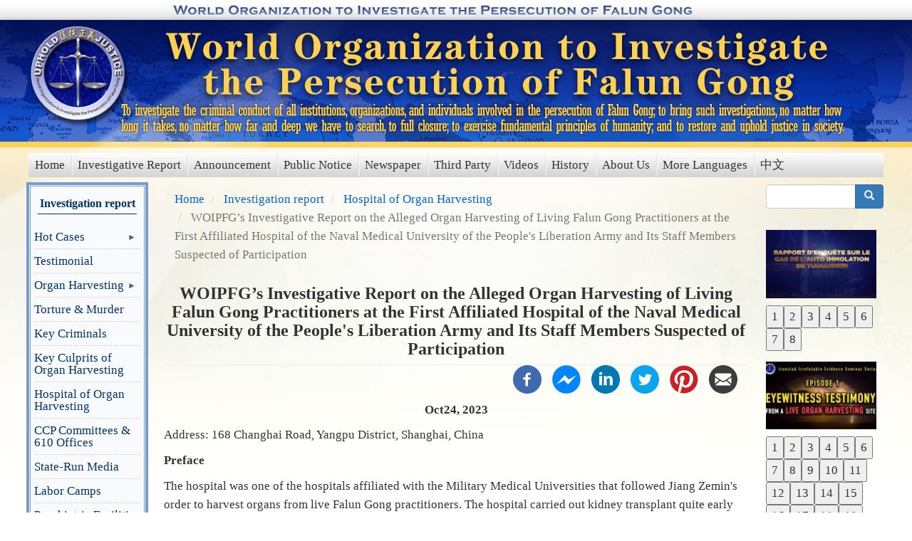

--- FILE ---
content_type: text/html; charset=UTF-8
request_url: https://www.upholdjustice.org/node/650
body_size: 22733
content:
<!DOCTYPE html>
<html  lang="en" dir="ltr" prefix="content: http://purl.org/rss/1.0/modules/content/  dc: http://purl.org/dc/terms/  foaf: http://xmlns.com/foaf/0.1/  og: http://ogp.me/ns#  rdfs: http://www.w3.org/2000/01/rdf-schema#  schema: http://schema.org/  sioc: http://rdfs.org/sioc/ns#  sioct: http://rdfs.org/sioc/types#  skos: http://www.w3.org/2004/02/skos/core#  xsd: http://www.w3.org/2001/XMLSchema# ">
  <head>
    <meta charset="utf-8" />
<script>(function(i,s,o,g,r,a,m){i["GoogleAnalyticsObject"]=r;i[r]=i[r]||function(){(i[r].q=i[r].q||[]).push(arguments)},i[r].l=1*new Date();a=s.createElement(o),m=s.getElementsByTagName(o)[0];a.async=1;a.src=g;m.parentNode.insertBefore(a,m)})(window,document,"script","https://www.google-analytics.com/analytics.js","ga");ga("create", "UA-216554345-1", {"cookieDomain":"auto"});ga("set", "anonymizeIp", true);ga("send", "pageview");</script>
<meta name="description" content="The Air Force Hospital of the Northern Theater of the PLA (formerly the PLA No.463 Hospital) vigorously develops organ transplants, including liver transplants and kidney transplants. And the hospital claims to &quot;have the largest cornea bank in Northeast China&quot;. WOIPFG’s telephone investigation shows that the hospital has a large number of kidney transplants. In the large context of the CCP’s state crime of living donor organ harvesting, the hospital is obviously suspected of participating in the crime of organ harvesting from living Falun Gong practitioners and members of other groups." />
<meta name="google-site-verification" content="A-1lfnixgObSpW5QgtbYvgNfD7ge58BiWQLC0oKrwQE" />
<meta name="Generator" content="Drupal 8 (https://www.drupal.org)" />
<meta name="MobileOptimized" content="width" />
<meta name="HandheldFriendly" content="true" />
<meta name="viewport" content="width=device-width, initial-scale=1.0" />
<link rel="shortcut icon" href="/sites/default/files/zhuichaguoji_favicon_0.ico" type="image/vnd.microsoft.icon" />
<link rel="canonical" href="https://www.upholdjustice.org/node/650" />
<link rel="shortlink" href="https://www.upholdjustice.org/node/650" />
<link rel="revision" href="https://www.upholdjustice.org/node/650" />

    <title>WOIPFG’s Investigative Report on the Alleged Organ Harvesting of Living Falun Gong Practitioners at the First Affiliated Hospital of the Naval Medical University of the People&#039;s Liberation Army and Its Staff Members Suspected of Participation | Uphold Justice</title>
	<meta property="og:image" content="https://www.upholdjustice.org/sites/default/files/logo_0.png" />
	<meta property="og:image:url" content="https://www.upholdjustice.org/sites/default/files/logo_0.png" />
	<meta property="og:locale" content="en_US" />
	<meta property="og:type" content="website" />
	<meta property="og:title" content="WOIPFG’s Investigative Report on the Alleged Organ Harvesting of Living Falun Gong Practitioners at the First Affiliated Hospital of the Naval Medical University of the People&#039;s Liberation Army and Its Staff Members Suspected of Participation | Uphold Justice" />
	<meta property="og:description" content="To investigate the criminal conduct of all institutions, organizations, and individuals involved in the persecution of Falun Gong; to bring such investigations, no matter how long it takes, no matter how far and deep we have to search, to full closure; to exercise fundamental principles of humanity; and to restore and uphold justice in society." />
	<meta property="og:url" content="https://www.upholdjustice.org" />
	<meta property="og:site_name" content="www.upholdjustice.org" />
	<meta property="og:image:secure_url" content="https://www.upholdjustice.org/sites/default/files/logo_0.png" />
	<meta name="twitter:card" content="summary_large_image"/>
	<meta name="twitter:description" content="To investigate the criminal conduct of all institutions, organizations, and individuals involved in the persecution of Falun Gong; to bring such investigations, no matter how long it takes, no matter how far and deep we have to search, to full closure; to exercise fundamental principles of humanity; and to restore and uphold justice in society."/>
	<meta name="twitter:title" content="WOIPFG’s Investigative Report on the Alleged Organ Harvesting of Living Falun Gong Practitioners at the First Affiliated Hospital of the Naval Medical University of the People&#039;s Liberation Army and Its Staff Members Suspected of Participation | Uphold Justice"/>
	<meta name="twitter:site" content="https://www.upholdjustice.org"/>
	<meta name="twitter:domain" content="追查国际 https://www.upholdjustice.org"/>
	<meta name="twitter:image" content="https://www.upholdjustice.org/sites/default/files/logo_0.png"/>
	<meta name="twitter:creator" content="追查迫害法轮功国际组织 World Organization to Investigate the Persecution of Falun Gong "/>	
    <link rel="stylesheet" media="all" href="//maxcdn.bootstrapcdn.com/bootstrap/3.3.7/css/bootstrap.min.css" />
<link rel="stylesheet" media="all" href="/libraries/superfish/css/superfish.css?svx0gm" />
<link rel="stylesheet" media="all" href="/libraries/slick/slick/slick.css?svx0gm" />
<link rel="stylesheet" media="all" href="/core/modules/views/css/views.module.css?svx0gm" />
<link rel="stylesheet" media="all" href="/modules/contrib/blazy/css/blazy.css?svx0gm" />
<link rel="stylesheet" media="all" href="/modules/contrib/blazy/css/components/blazy.loading.css?svx0gm" />
<link rel="stylesheet" media="all" href="/modules/contrib/back_to_top/css/back_to_top.css?svx0gm" />
<link rel="stylesheet" media="all" href="/modules/contrib/social_media/css/social_media.css?svx0gm" />
<link rel="stylesheet" media="all" href="/themes/zhuichaguoji/css/upholdjusticjstyle.css?svx0gm" />

    
<!--[if lte IE 8]>
<script src="/core/assets/vendor/html5shiv/html5shiv.min.js?v=3.7.3"></script>
<![endif]-->
<script src="/libraries/blazy/blazy.js?v=1.x"></script>

			
  </head>
  <body class="path-node page-node-type-type-wenzhang">
    <a href="#main-content" class="visually-hidden focusable skip-link">
      Skip to main content
    </a>
    
      <div class="dialog-off-canvas-main-canvas" data-off-canvas-main-canvas>
    <div class="zcgj-page">
<div class="zcgj-page-wrapper">
    <div class="zcgj-wrapper">
         
                  <div class="zcgj-en-logo">
              <div class="region region-zcgj-en-banner">
    <section id="block-englishbanner" class="hidden-xs block block-block-content block-block-content9827888c-4202-44c3-813b-b93879835d0e clearfix">
  
    

      
            <div class="field field--name-body field--type-text-with-summary field--label-hidden field--item"><div class="toplogowrap"><img src="/themes/zhuichaguoji/img/toplogoen.gif" border="0" height="26px" /></div></div>
      
  </section>


  </div>

          </div>  
                          <div class="zcgj-logo">
              <div class="region region-zcgj-logo">
          <a class="logo navbar-btn pull-left" href="/" title="Home" rel="home">
      <img src="/sites/default/files/logo_0.png" alt="Home" />
    </a>
      
  </div>

          </div>  
                          <div class="zcgj-banner">
              <div class="region region-zcgj-banner">
    <section id="block-titleandmission" class="block block-block-content block-block-contentd2961656-b87a-4f6a-aed0-3a60e1d869de clearfix">
  
    

      
            <div class="field field--name-body field--type-text-with-summary field--label-hidden field--item"><div class="missionbanner"><a class="missionbanner-link" href="/"></a></div></div>
      
  </section>


  </div>

          </div>  
                <div class="clear"></div>
                                      
            <header class="navbar navbar-default container" id="navbar" role="banner">
                            <div class="navbar-header">
                
                                                  <button type="button" class="navbar-toggle" data-toggle="collapse" data-target="#navbar-collapse">
                    <span class="sr-only">Toggle navigation</span>
                    <span class="icon-bar"></span>
                    <span class="icon-bar"></span>
                    <span class="icon-bar"></span>
                  </button>
                              </div>

                                            <div id="navbar-collapse" class="navbar-collapse collapse">
                    <div class="region region-navigation-collapsible">
    <nav role="navigation" aria-labelledby="block-mainmenu-menu" id="block-mainmenu" class="zcgj-main-menu">
            
  <h2 class="visually-hidden" id="block-mainmenu-menu">main menu</h2>
  

        
      <ul class="menu menu--main-menu nav">
                      <li class="first">
                                        <a href="/" data-drupal-link-system-path="&lt;front&gt;">Home</a>
              </li>
                      <li>
                                        <a href="/taxonomy/term/539" data-drupal-link-system-path="taxonomy/term/539">Investigative Report</a>
              </li>
                      <li>
                                        <a href="/taxonomy/term/537" data-drupal-link-system-path="taxonomy/term/537">Announcement</a>
              </li>
                      <li>
                                        <a href="/taxonomy/term/540" data-drupal-link-system-path="taxonomy/term/540">Public Notice</a>
              </li>
                      <li>
                                        <a href="/node/242" data-drupal-link-system-path="node/242">Newspaper</a>
              </li>
                      <li>
                                        <a href="/taxonomy/term/490" data-drupal-link-system-path="taxonomy/term/490">Third Party</a>
              </li>
                      <li>
                                        <a href="/taxonomy/term/491" data-drupal-link-system-path="taxonomy/term/491">Videos</a>
              </li>
                      <li>
                                        <a href="/taxonomy/term/492" data-drupal-link-system-path="taxonomy/term/492">History</a>
              </li>
                      <li>
                                        <a href="/taxonomy/term/493" data-drupal-link-system-path="taxonomy/term/493">About Us</a>
              </li>
                      <li>
                                        <a href="/taxonomy/term/536" data-drupal-link-system-path="taxonomy/term/536">More Languages</a>
              </li>
                      <li class="last">
                                        <a href="http://www.zhuichaguoji.org">中文</a>
              </li>
        </ul>
  

  </nav>

  </div>

                </div>
                                        </header>
                  
                          <div role="main" class="main-container container js-quickedit-main-content">
            <div class="row">  
              <div class="zcgj-mobile zcgj-zongzhi">To investigate the criminal conduct of all institutions, organizations, and individuals involved in the persecution of Falun Gong; to bring such investigations, no matter how long it takes, no matter how far and deep we have to search, to full closure; to exercise fundamental principles of humanity; and to restore and uphold justice in society.</div>
                <div class="zcgj-sidebar no-liststyle zcgj-sidebar1">

                                                              <div class="zcgj-page-sidebar-first" role="complementary">
                      <div class="region region-sidebar-first">
    <section id="block-diaochabaogao" class="menu-diaochabaogao border-sidebar menu-sidebar block block-superfish block-superfishmenu-diaochabaogao clearfix">
  
      <h2 class="block-title">Investigation report</h2>
    

      
<ul id="superfish-menu-diaochabaogao" class="menu sf-menu sf-menu-diaochabaogao sf-vertical sf-style-none">
  
<li id="menu-diaochabaogao-menu-link-content80da3358-2988-4075-8d83-f92e0727a22b" class="sf-depth-1 menuparent"><a href="/taxonomy/term/441" class="sf-depth-1 menuparent">Hot Cases</a><ul><li id="menu-diaochabaogao-menu-link-contentb39a954d-034e-4907-815b-9110689d00a7" class="sf-depth-2 sf-no-children"><a href="/taxonomy/term/513" class="sf-depth-2">&quot;Self-Immolation&quot; Incident</a></li><li id="menu-diaochabaogao-menu-link-contenteb8aa081-b303-4442-b783-db01d33cb535" class="sf-depth-2 sf-no-children"><a href="/taxonomy/term/511" class="sf-depth-2">Rape and Persecution of Wei XingYan</a></li><li id="menu-diaochabaogao-menu-link-contenta018b149-f6d1-4bd3-b655-cb58f8cb8d85" class="sf-depth-2 sf-no-children"><a href="/taxonomy/term/512" class="sf-depth-2">Zhe Jiang Beggar Murder Case</a></li></ul></li><li id="menu-diaochabaogao-menu-link-content68a2ffab-05e2-46b7-a672-027a96475fca" class="sf-depth-1 sf-no-children"><a href="/taxonomy/term/510" class="sf-depth-1">Testimonial</a></li><li id="menu-diaochabaogao-menu-link-content0d98d9ff-e6e4-4e41-8029-267862aeb407" class="sf-depth-1 menuparent"><a href="/taxonomy/term/442" class="sf-depth-1 menuparent">Organ Harvesting</a><ul><li id="menu-diaochabaogao-menu-link-content20b5cd1d-9a57-4e8b-b3c5-d083bdab6f4b" class="sf-depth-2 sf-no-children"><a href="/taxonomy/term/442" class="sf-depth-2">Organ Harvesting</a></li><li id="menu-diaochabaogao-menu-link-content0d1c0222-9b39-49c5-8b37-46c89800c87e" class="sf-depth-2 sf-no-children"><a href="/taxonomy/term/514" class="sf-depth-2"> Concentration camp and Organ Harvesting</a></li></ul></li><li id="menu-diaochabaogao-menu-link-content971254ee-2525-49ed-9288-2cb22221b1ed" class="sf-depth-1 sf-no-children"><a href="/taxonomy/term/443" class="sf-depth-1">Torture &amp; Murder </a></li><li id="menu-diaochabaogao-menu-link-content7e156428-5026-47c5-9360-4ef14bd581bc" class="sf-depth-1 sf-no-children"><a href="/taxonomy/term/444" class="sf-depth-1">Key Criminals</a></li><li id="menu-diaochabaogao-menu-link-content1b37ef2e-e679-4677-922e-3073a73f06c0" class="sf-depth-1 sf-no-children"><a href="/taxonomy/term/547" class="sf-depth-1">Key Culprits of Organ Harvesting</a></li><li id="menu-diaochabaogao-menu-link-content2b0632b7-caa6-4ecf-93a4-1294b7522550" class="sf-depth-1 sf-no-children"><a href="/taxonomy/term/548" class="sf-depth-1">Hospital of Organ Harvesting</a></li><li id="menu-diaochabaogao-menu-link-content5b75ab6e-99a1-402b-9acf-407a487a89a0" class="sf-depth-1 sf-no-children"><a href="/taxonomy/term/445" class="sf-depth-1">CCP Committees &amp; 610 Offices </a></li><li id="menu-diaochabaogao-menu-link-contentb1f05ded-9310-4436-bd17-27660e56a2c1" class="sf-depth-1 sf-no-children"><a href="/taxonomy/term/446" class="sf-depth-1">State-Run Media</a></li><li id="menu-diaochabaogao-menu-link-contentdaedf635-f642-4bea-8e6b-750f1dbbda7d" class="sf-depth-1 sf-no-children"><a href="/taxonomy/term/447" class="sf-depth-1">Labor Camps</a></li><li id="menu-diaochabaogao-menu-link-content5321013a-3a54-4686-af11-95055dac1c7f" class="sf-depth-1 sf-no-children"><a href="/taxonomy/term/448" class="sf-depth-1">Psychiatric Facilities</a></li><li id="menu-diaochabaogao-menu-link-content3bfc9b0a-baac-44ef-8d36-b7f715d263ef" class="sf-depth-1 sf-no-children"><a href="/taxonomy/term/449" class="sf-depth-1">Brainwashing</a></li><li id="menu-diaochabaogao-menu-link-content46c2e703-43aa-4687-9a92-782d69713411" class="sf-depth-1 sf-no-children"><a href="/taxonomy/term/450" class="sf-depth-1">Culture &amp; Education</a></li><li id="menu-diaochabaogao-menu-link-contentaadf3fba-7a6b-4e2e-a7e8-d271b6607ab0" class="sf-depth-1 sf-no-children"><a href="/taxonomy/term/451" class="sf-depth-1">Economics </a></li><li id="menu-diaochabaogao-menu-link-contentb15e6517-ccf7-4dae-8f70-b0356747fc3b" class="sf-depth-1 sf-no-children"><a href="/taxonomy/term/452" class="sf-depth-1">Abroad/Embassy</a></li><li id="menu-diaochabaogao-menu-link-content964598ea-25d7-4d2d-9a1e-9862903a2d05" class="sf-depth-1 sf-no-children"><a href="/taxonomy/term/453" class="sf-depth-1">Internet Blockade</a></li><li id="menu-diaochabaogao-menu-link-contentc6367b17-cf64-432c-8062-8559b9ef16c1" class="sf-depth-1 sf-no-children"><a href="/taxonomy/term/454" class="sf-depth-1">Indictment Articles</a></li><li id="menu-diaochabaogao-menu-link-content7c2eb02d-cd34-44d3-91dd-cc27bdf8f66b" class="sf-depth-1 sf-no-children"><a href="/taxonomy/term/455" class="sf-depth-1">Other</a></li><li id="menu-diaochabaogao-menu-link-content40c1fc15-195d-4fe4-91aa-85285a5d2cc3" class="sf-depth-1 menuparent"><a href="/taxonomy/term/536" class="sf-depth-1 menuparent">Other Languages</a><ul><li id="menu-diaochabaogao-menu-link-content54f9ef9c-b8af-4949-a66c-18566996e0a0" class="sf-depth-2 sf-no-children"><a href="/taxonomy/term/532" class="sf-depth-2">Deutsch （German）</a></li><li id="menu-diaochabaogao-menu-link-content07bdbad6-9970-4984-ae70-2efae73f7964" class="sf-depth-2 sf-no-children"><a href="/taxonomy/term/543" class="sf-depth-2">한국어 （Korean）</a></li></ul></li>
</ul>

  </section>

<section id="block-zhuichaguojidiaochabaogaoji" class="border-sidebar menu-sidebar block block-block-content block-block-contentcbdc7a90-feed-40fa-b906-183376901ea9 clearfix">
  
      <h2 class="block-title">Book of WOIPFG Reports</h2>
    

      
            <div class="field field--name-body field--type-text-with-summary field--label-hidden field--item"><ul class="report-collection">
	<li><a href="/taxonomy/term/294">Preface</a> </li>	
	<li><a href="/taxonomy/term/295">Table of Contents</a> </li>	  	
	<li><a href="/taxonomy/term/296">Part One</a></li>
	<li><a href="/taxonomy/term/297">Part Two</a></li>
</ul></div>
      
  </section>

<section class="views-element-container slider_images block block-views block-views-blockslidershow-image-block-3 clearfix" id="block-views-block-slidershow-image-block-3">
  
      <h2 class="block-title">E-book</h2>
    

      <div class="form-group"><div class="view view-slidershow-image view-id-slidershow_image view-display-id-block_3 js-view-dom-id-b4fc6f0c868290b2760c642a0e9131c45003ad8ffa413232d620dca719431acf">
  
    
      
      <div class="view-content">
      <div data-blazy="" class="slick blazy slick--view slick--view--slidershow-image slick--view--slidershow-image--block-3 slick--optionset--slick-content" id="slick-views-slidershow-image-block-3-1"><div id="slick-views-slidershow-image-block-3-1-slider" data-slick="{&quot;autoplay&quot;:true,&quot;autoplaySpeed&quot;:5000,&quot;arrows&quot;:false,&quot;dots&quot;:true,&quot;draggable&quot;:false,&quot;fade&quot;:true,&quot;lazyLoad&quot;:&quot;blazy&quot;}" class="slick__slider"><div class="slick__slide slide slide--0 slide--text"><div class="slide__content"><div class="slide__caption"><div class="slide__description"><div class="views-field views-field-field-topimage"><div class="field-content"><a href="/node/534" hreflang="en"><img src="/sites/default/files/styles/img_gallery_slider_162x100/public/image/2021/12/Screenshot%202021-12-05%20201129.png?h=b6fc89c5&amp;itok=KUbTd7AQ" width="162" height="100" alt="IRONCLAD IRREFUTABLE EVIDENCE (E-Book)" title="IRONCLAD IRREFUTABLE EVIDENCE (E-Book)" typeof="foaf:Image" class="img-responsive" /></a></div></div></div></div></div></div><div class="slick__slide slide slide--1 slide--text"><div class="slide__content"><div class="slide__caption"><div class="slide__description"><div class="views-field views-field-field-topimage"><div class="field-content"><a href="/node/535" hreflang="en"><img src="/sites/default/files/styles/img_gallery_slider_162x100/public/image/2021/12/Screenshot%202021-12-07%20202252-2_0.png?h=4d05be57&amp;itok=3MmJo5XX" width="162" height="100" alt="IRONCLAD IRREFUTABLE EVIDENCE (E-Book) II" title="IRONCLAD IRREFUTABLE EVIDENCE (E-Book) II" typeof="foaf:Image" class="img-responsive" /></a></div></div></div></div></div></div><div class="slick__slide slide slide--2 slide--text"><div class="slide__content"><div class="slide__caption"><div class="slide__description"><div class="views-field views-field-field-topimage"><div class="field-content"><a href="/node/764" hreflang="en"><img src="/sites/default/files/styles/img_gallery_slider_162x100/public/image/2023/01/volume1.png?h=9dbf5743&amp;itok=dmEVWb3-" width="162" height="100" alt="WOIPFG’s Investigative Report Series on the Alleged Organ Harvesting of Living Falun Gong Practitioners at Major Chinese Hospitals and Their Staff Members Suspected of Participation Volume I " title="WOIPFG’s Investigative Report Series on the Alleged Organ Harvesting of Living Falun Gong Practitioners at Major Chinese Hospitals and Their Staff Members Suspected of Participation Volume I " typeof="foaf:Image" class="img-responsive" /></a></div></div></div></div></div></div><div class="slick__slide slide slide--3 slide--text"><div class="slide__content"><div class="slide__caption"><div class="slide__description"><div class="views-field views-field-field-topimage"><div class="field-content"><a href="/node/594" hreflang="en"><img src="/sites/default/files/styles/img_gallery_slider_162x100/public/image/2023/01/volume1.png?h=9dbf5743&amp;itok=dmEVWb3-" width="162" height="100" alt="WOIPFG’s Investigative Report Series on the Alleged Organ Harvesting of Living Falun Gong Practitioners at Major Chinese Hospitals and Their Staff Members Suspected of Participation Volume I " title="WOIPFG’s Investigative Report Series on the Alleged Organ Harvesting of Living Falun Gong Practitioners at Major Chinese Hospitals and Their Staff Members Suspected of Participation Volume I " typeof="foaf:Image" class="img-responsive" /></a></div></div></div></div></div></div><div class="slick__slide slide slide--4 slide--text"><div class="slide__content"><div class="slide__caption"><div class="slide__description"><div class="views-field views-field-field-topimage"><div class="field-content"><a href="/node/595" hreflang="en"><img src="/sites/default/files/styles/img_gallery_slider_162x100/public/image/2023/01/volume%202.png?h=650a58a9&amp;itok=whv5BPuO" width="162" height="100" alt="WOIPFG’s Investigative Report Series on the Alleged Organ Harvesting of Living Falun Gong Practitioners at Major Chinese Hospitals and Their Staff Members Suspected of Participation Volume II  " title="WOIPFG’s Investigative Report Series on the Alleged Organ Harvesting of Living Falun Gong Practitioners at Major Chinese Hospitals and Their Staff Members Suspected of Participation Volume II" typeof="foaf:Image" class="img-responsive" /></a></div></div></div></div></div></div><div class="slick__slide slide slide--5 slide--text"><div class="slide__content"><div class="slide__caption"><div class="slide__description"><div class="views-field views-field-field-topimage"><div class="field-content"><a href="/node/596" hreflang="en"><img src="/sites/default/files/styles/img_gallery_slider_162x100/public/image/2023/01/volume%203.png?h=52f184f7&amp;itok=935I1pGP" width="162" height="100" alt="WOIPFG’s Investigative Report Series on the Alleged Organ Harvesting of Living Falun Gong Practitioners at Major Chinese Hospitals and Their Staff Members Suspected of Participation Volume III " title="WOIPFG’s Investigative Report Series on the Alleged Organ Harvesting of Living Falun Gong Practitioners at Major Chinese Hospitals and Their Staff Members Suspected of Participation Volume II" typeof="foaf:Image" class="img-responsive" /></a></div></div></div></div></div></div><div class="slick__slide slide slide--6 slide--text"><div class="slide__content"><div class="slide__caption"><div class="slide__description"><div class="views-field views-field-field-topimage"><div class="field-content"><a href="/node/597" hreflang="en"><img src="/sites/default/files/styles/img_gallery_slider_162x100/public/image/2023/01/volume%204.png?h=1c0ee9cc&amp;itok=YE1oZ6Et" width="162" height="100" alt="WOIPFG’s Investigative Report Series on the Alleged Organ Harvesting of Living Falun Gong Practitioners at Major Chinese Hospitals and Their Staff Members Suspected of Participation Volume IV " title="WOIPFG’s Investigative Report Series on the Alleged Organ Harvesting of Living Falun Gong Practitioners at Major Chinese Hospitals and Their Staff Members Suspected of Participation Volume IV" typeof="foaf:Image" class="img-responsive" /></a></div></div></div></div></div></div><div class="slick__slide slide slide--7 slide--text"><div class="slide__content"><div class="slide__caption"><div class="slide__description"><div class="views-field views-field-field-topimage"><div class="field-content"><a href="/node/598" hreflang="en"><img src="/sites/default/files/styles/img_gallery_slider_162x100/public/image/2023/01/volume%205.png?h=7c368a90&amp;itok=2ms-3Mqk" width="162" height="100" alt="WOIPFG’s Investigative Report Series on the Alleged Organ Harvesting of Living Falun Gong Practitioners at Major Chinese Hospitals and Their Staff Members Suspected of Participation Volume V" title="WOIPFG’s Investigative Report Series on the Alleged Organ Harvesting of Living Falun Gong Practitioners at Major Chinese Hospitals and Their Staff Members Suspected of Participation Volume V" typeof="foaf:Image" class="img-responsive" /></a></div></div></div></div></div></div><div class="slick__slide slide slide--8 slide--text"><div class="slide__content"><div class="slide__caption"><div class="slide__description"><div class="views-field views-field-field-topimage"><div class="field-content"><a href="/node/599" hreflang="en"><img src="/sites/default/files/styles/img_gallery_slider_162x100/public/image/2023/01/volume%206.png?h=498d3b4d&amp;itok=0WSGSP9C" width="162" height="100" alt="WOIPFG’s Investigative Report Series on the Alleged Organ Harvesting of Living Falun Gong Practitioners at Major Chinese Hospitals and Their Staff Members Suspected of Participation (Volume VI)" title="WOIPFG’s Investigative Report Series on the Alleged Organ Harvesting of Living Falun Gong Practitioners at Major Chinese Hospitals and Their Staff Members Suspected of Participation (Volume VI)" typeof="foaf:Image" class="img-responsive" /></a></div></div></div></div></div></div><div class="slick__slide slide slide--9 slide--text"><div class="slide__content"><div class="slide__caption"><div class="slide__description"><div class="views-field views-field-field-topimage"><div class="field-content"><a href="/node/600" hreflang="en"><img src="/sites/default/files/styles/img_gallery_slider_162x100/public/image/2023/01/volume%207.png?h=ed54a6f6&amp;itok=aqORJ1NJ" width="162" height="100" alt="WOIPFG’s Investigative Report Series on the Alleged Organ Harvesting of Living Falun Gong Practitioners at Major Chinese Hospitals and Their Staff Members Suspected of Participation (Volume VII)" title="WOIPFG’s Investigative Report Series on the Alleged Organ Harvesting of Living Falun Gong Practitioners at Major Chinese Hospitals and Their Staff Members Suspected of Participation (Volume VII)" typeof="foaf:Image" class="img-responsive" /></a></div></div></div></div></div></div><div class="slick__slide slide slide--10 slide--text"><div class="slide__content"><div class="slide__caption"><div class="slide__description"><div class="views-field views-field-field-topimage"><div class="field-content"><a href="/node/601" hreflang="en"><img src="/sites/default/files/styles/img_gallery_slider_162x100/public/image/2023/01/volume%208.png?h=9ab17248&amp;itok=y9ipY-hF" width="162" height="100" alt="WOIPFG’s Investigative Report Series on the Alleged Organ Harvesting of Living Falun Gong Practitioners at Major Chinese Hospitals and Their Staff Members Suspected of Participation (Volume VIII)" title="WOIPFG’s Investigative Report Series on the Alleged Organ Harvesting of Living Falun Gong Practitioners at Major Chinese Hospitals and Their Staff Members Suspected of Participation (Volume VIII)" typeof="foaf:Image" class="img-responsive" /></a></div></div></div></div></div></div><div class="slick__slide slide slide--11 slide--text"><div class="slide__content"><div class="slide__caption"><div class="slide__description"><div class="views-field views-field-field-topimage"><div class="field-content"><a href="/node/602" hreflang="en"><img src="/sites/default/files/styles/img_gallery_slider_162x100/public/image/2023/01/volume%209.png?h=66b6aa21&amp;itok=8zC7oo5Z" width="162" height="100" alt="WOIPFG’s Investigative Report Series on the Alleged Organ Harvesting of Living Falun Gong Practitioners at Major Chinese Hospitals and Their Staff Members Suspected of Participation (Volume IX)" title="WOIPFG’s Investigative Report Series on the Alleged Organ Harvesting of Living Falun Gong Practitioners at Major Chinese Hospitals and Their Staff Members Suspected of Participation (Volume IX)" typeof="foaf:Image" class="img-responsive" /></a></div></div></div></div></div></div><div class="slick__slide slide slide--12 slide--text"><div class="slide__content"><div class="slide__caption"><div class="slide__description"><div class="views-field views-field-field-topimage"><div class="field-content"><a href="/node/603" hreflang="en"><img src="/sites/default/files/styles/img_gallery_slider_162x100/public/image/2023/01/volume%2010.png?h=9c813766&amp;itok=cgr4R09a" width="162" height="100" alt="WOIPFG’s Investigative Report Series on the Alleged Organ Harvesting of Living Falun Gong Practitioners at Major Chinese Hospitals and Their Staff Members Suspected of Participation (Volume X)" title="WOIPFG’s Investigative Report Series on the Alleged Organ Harvesting of Living Falun Gong Practitioners at Major Chinese Hospitals and Their Staff Members Suspected of Participation (Volume X)" typeof="foaf:Image" class="img-responsive" /></a></div></div></div></div></div></div><div class="slick__slide slide slide--13 slide--text"><div class="slide__content"><div class="slide__caption"><div class="slide__description"><div class="views-field views-field-field-topimage"><div class="field-content"><a href="/node/604" hreflang="en"><img src="/sites/default/files/styles/img_gallery_slider_162x100/public/image/2023/01/volume%2011.png?h=72833367&amp;itok=3PuzJlCB" width="162" height="100" alt="WOIPFG’s Investigative Report Series on the Alleged Organ Harvesting of Living Falun Gong Practitioners at Major Chinese Hospitals and Their Staff Members Suspected of Participation (Volume XI)" title="WOIPFG’s Investigative Report Series on the Alleged Organ Harvesting of Living Falun Gong Practitioners at Major Chinese Hospitals and Their Staff Members Suspected of Participation (Volume XI)" typeof="foaf:Image" class="img-responsive" /></a></div></div></div></div></div></div><div class="slick__slide slide slide--14 slide--text"><div class="slide__content"><div class="slide__caption"><div class="slide__description"><div class="views-field views-field-field-topimage"><div class="field-content"><a href="/node/605" hreflang="en"><img src="/sites/default/files/styles/img_gallery_slider_162x100/public/image/2023/01/volume%2012.png?h=4a870605&amp;itok=OQSKFPil" width="162" height="100" alt="WOIPFG’s Investigative Report Series on the Alleged Organ Harvesting of Living Falun Gong Practitioners at Major Chinese Hospitals and Their Staff Members Suspected of Participation (Volume XII)" title="WOIPFG’s Investigative Report Series on the Alleged Organ Harvesting of Living Falun Gong Practitioners at Major Chinese Hospitals and Their Staff Members Suspected of Participation (Volume XII)" typeof="foaf:Image" class="img-responsive" /></a></div></div></div></div></div></div><div class="slick__slide slide slide--15 slide--text"><div class="slide__content"><div class="slide__caption"><div class="slide__description"><div class="views-field views-field-field-topimage"><div class="field-content"><a href="/node/606" hreflang="en"><img src="/sites/default/files/styles/img_gallery_slider_162x100/public/image/2023/01/volume%2013.png?h=3ee39481&amp;itok=FP5LhmJ_" width="162" height="100" alt="WOIPFG’s Investigative Report Series on the Alleged Organ Harvesting of Living Falun Gong Practitioners at Major Chinese Hospitals and Their Staff Members Suspected of Participation (Volume XIII)" title="WOIPFG’s Investigative Report Series on the Alleged Organ Harvesting of Living Falun Gong Practitioners at Major Chinese Hospitals and Their Staff Members Suspected of Participation (Volume XIII)" typeof="foaf:Image" class="img-responsive" /></a></div></div></div></div></div></div><div class="slick__slide slide slide--16 slide--text"><div class="slide__content"><div class="slide__caption"><div class="slide__description"><div class="views-field views-field-field-topimage"><div class="field-content"><a href="/node/607" hreflang="en"><img src="/sites/default/files/styles/img_gallery_slider_162x100/public/image/2023/01/volume%2014.png?h=9c3d0154&amp;itok=6BbLP6pl" width="162" height="100" alt="WOIPFG’s Investigative Report Series on the Alleged Organ Harvesting of Living Falun Gong Practitioners at Major Chinese Hospitals and Their Staff Members Suspected of Participation (Volume XIV)" title="WOIPFG’s Investigative Report Series on the Alleged Organ Harvesting of Living Falun Gong Practitioners at Major Chinese Hospitals and Their Staff Members Suspected of Participation (Volume XIV)" typeof="foaf:Image" class="img-responsive" /></a></div></div></div></div></div></div><div class="slick__slide slide slide--17 slide--text"><div class="slide__content"><div class="slide__caption"><div class="slide__description"><div class="views-field views-field-field-topimage"><div class="field-content"><a href="/node/612" hreflang="en"><img src="/sites/default/files/styles/img_gallery_slider_162x100/public/image/2023/02/pic.png?h=1a8dc167&amp;itok=h5Vre4Jb" width="162" height="100" alt="The Chinese Communist Party’s State-run Prison Slave Labor Industry — CCP’s Secret Weapon in the Trade War  Volume I" title="The Chinese Communist Party’s State-run Prison Slave Labor Industry — CCP’s Secret Weapon in the Trade War Volume I" typeof="foaf:Image" class="img-responsive" /></a></div></div></div></div></div></div><div class="slick__slide slide slide--18 slide--text"><div class="slide__content"><div class="slide__caption"><div class="slide__description"><div class="views-field views-field-field-topimage"><div class="field-content"><a href="/node/613" hreflang="en"><img src="/sites/default/files/styles/img_gallery_slider_162x100/public/image/2023/02/pic2.png?h=649afd4a&amp;itok=MiZGHX84" width="162" height="100" alt="The Chinese Communist Party’s State-run Prison Slave Labor Industry — CCP’s Secret Weapon in the Trade War  (Volume II)" title="The Chinese Communist Party’s State-run Prison Slave Labor Industry — CCP’s Secret Weapon in the Trade War  (Volume II)" typeof="foaf:Image" class="img-responsive" /></a></div></div></div></div></div></div><div class="slick__slide slide slide--19 slide--text"><div class="slide__content"><div class="slide__caption"><div class="slide__description"><div class="views-field views-field-field-topimage"><div class="field-content"><a href="/node/657" hreflang="en"><img src="/sites/default/files/styles/img_gallery_slider_162x100/public/image/2023/01/volume%2014.png?h=9c3d0154&amp;itok=6BbLP6pl" width="162" height="100" alt="WOIPFG’s Investigative Report Series on the Alleged Organ Harvesting of Living Falun Gong Practitioners at Major Chinese Hospitals and Their Staff Members Suspected of Participation (Volume XIV)" title="WOIPFG’s Investigative Report Series on the Alleged Organ Harvesting of Living Falun Gong Practitioners at Major Chinese Hospitals and Their Staff Members Suspected of Participation (Volume XIV)" typeof="foaf:Image" class="img-responsive" /></a></div></div></div></div></div></div></div><nav role="navigation" class="slick__arrow"><button type="button" data-role="none" class="slick-prev" aria-label="Previous" tabindex="0">Previous</button><button type="button" data-role="none" class="slick-next" aria-label="Next" tabindex="0">Next</button></nav></div>
    </div>
  
          </div>
</div>

  </section>


  </div>

                  </div>
                                              </div> 
                                          <div class="zcgj-page-content">
              <section>

                                
                                                                                                                                <div class="col-sm-12 zcgj-page-header" role="heading">
                            <div class="region region-header">
        <ol class="breadcrumb">
          <li >
                  <a href="/">Home</a>
              </li>
          <li >
                  <a href="/taxonomy/term/539">Investigation report</a>
              </li>
          <li >
                  <a href="/taxonomy/term/548">Hospital of Organ Harvesting</a>
              </li>
          <li  class="active">
                  WOIPFG’s Investigative Report on the Alleged Organ Harvesting of Living Falun Gong Practitioners at the First Affiliated Hospital of the Naval Medical University of the People&#039;s Liberation Army and Its Staff Members Suspected of Participation
              </li>
      </ol>

<div data-drupal-messages-fallback class="hidden"></div>
    <h1 class="page-header"><span>WOIPFG’s Investigative Report on the Alleged Organ Harvesting of Living Falun Gong Practitioners at the First Affiliated Hospital of the Naval Medical University of the People&#039;s Liberation Army and Its Staff Members Suspected of Participation</span>
</h1>

<section id="block-socialsharingblock" class="block block-social-media block-social-sharing-block clearfix">
  
    

      

<div class="social-media-sharing">
  <ul class="">
                    <li>
        <a    target="_blank"  rel="noopener noreferrer"  class="facebook-share share"   href="http://www.facebook.com/share.php?u=https://www.upholdjustice.org/node/650&amp;title=WOIPFG’s Investigative Report on the Alleged Organ Harvesting of Living Falun Gong Practitioners at the First Affiliated Hospital of the Naval Medical University of the People&amp;#039;s Liberation Army and Its Staff Members Suspected of Participation"
          title="Facebook">
                      <img alt="Facebook" src="https://www.upholdjustice.org/modules/contrib/social_media/icons/facebook_share.svg">
                  </a>

      </li>
                <li>
        <a    target="_blank"  rel="noopener noreferrer"  class="facebook-msg share"   onclick="FB.ui({method: &#039;send&#039;,link: &#039;https://www.upholdjustice.org/node/650&#039;})"
          title="Facebook messenger">
                      <img alt="Facebook messenger" src="https://www.upholdjustice.org/modules/contrib/social_media/icons/facebook_msg.svg">
                  </a>

      </li>
                <li>
        <a    target="_blank"  rel="noopener noreferrer"  class="linkedin share"   href="http://www.linkedin.com/shareArticle?mini=true&amp;url=https://www.upholdjustice.org/node/650&amp;title=WOIPFG’s Investigative Report on the Alleged Organ Harvesting of Living Falun Gong Practitioners at the First Affiliated Hospital of the Naval Medical University of the People&amp;#039;s Liberation Army and Its Staff Members Suspected of Participation&amp;source=https://www.upholdjustice.org/node/650"
          title="Linkedin">
                      <img alt="Linkedin" src="https://www.upholdjustice.org/modules/contrib/social_media/icons/linkedin.svg">
                  </a>

      </li>
                <li>
        <a    target="_blank"  rel="noopener noreferrer"  class="twitter share"   href="https://twitter.com/intent/tweet?url=https://www.upholdjustice.org/node/650&amp;text=WOIPFG’s Investigative Report on the Alleged Organ Harvesting of Living Falun Gong Practitioners at the First Affiliated Hospital of the Naval Medical University of the People&amp;#039;s Liberation Army and Its Staff Members Suspected of Participation"
          title="Twitter">
                      <img alt="Twitter" src="https://www.upholdjustice.org/modules/contrib/social_media/icons/twitter.svg">
                  </a>

      </li>
                <li>
        <a    target="_blank"  rel="noopener noreferrer"  class="pinterest share"   href="https://www.pinterest.com/pin/create/button/?url=https://www.upholdjustice.org/node/650&amp;description=WOIPFG’s Investigative Report on the Alleged Organ Harvesting of Living Falun Gong Practitioners at the First Affiliated Hospital of the Naval Medical University of the People&amp;#039;s Liberation Army and Its Staff Members Suspected of Participation"
          title="Pinterest">
                      <img alt="Pinterest" src="https://www.upholdjustice.org/modules/contrib/social_media/icons/pinterest.svg">
                  </a>

      </li>
                <li>
        <a      class="email share"   href="mailto:?subject=WOIPFG’s Investigative Report on the Alleged Organ Harvesting of Living Falun Gong Practitioners at the First Affiliated Hospital of the Naval Medical University of the People&amp;#039;s Liberation Army and Its Staff Members Suspected of Participation&amp;body=Check out this site https://www.upholdjustice.org/node/650"
          title="Email">
                      <img alt="Email" src="https://www.upholdjustice.org/modules/contrib/social_media/icons/email.svg">
                  </a>

      </li>
      </ul>
</div>


  </section>


  </div>

                        </div>
                                                                         
                                
                                                                      
                                                  
                                                                         <div class="col-sm-12 zcgj-content" >
                      <div class="region region-content">
    <article data-history-node-id="650" role="article" about="/node/650" class="type-wenzhang full clearfix">

  
    

  
  <div class="content">
    
            <div class="field field--name-field-fabiaoriqi field--type-string field--label-hidden field--item">Oct24, 2023</div>
      
            <div class="field field--name-body field--type-text-with-summary field--label-hidden field--item"><p>Address: 168 Changhai Road, Yangpu District, Shanghai, China</p>
<p><strong>Preface</strong></p>
<p>The hospital was one of the hospitals affiliated with the Military Medical Universities that followed Jiang Zemin's order to harvest organs from live Falun Gong practitioners. The hospital carried out kidney transplant quite early on the mainland China. After 1999, it claimed on the webpage of its urology department that "1. The donor kidneys are in good quality, result in kidney function recovers quickly after surgery; 2. Having sufficient sources of donor kidneys, so the waiting time for transplant is short."</p>
<p>Given that, the general context of the CCP's national wide crime of live organ harvesting, the hospital is suspected of participating in the crime of harvesting organs of live Falun Gong practitioners and other groups.</p>
<p><strong>Hospital Overview</strong></p>
<p>It is the affiliated Hospital of Military Medical University of the Chinese Communist Party, a third level first class comprehensive hospital. It covers an area of 234,000 square meters, with a construction area of 680,000 square meters. The hospital operates 57 divisions, with 2,100 beds<a name="_ednref1" id="_ednref1"></a><a href="#_edn1">[1]</a>.</p>
<p><strong>I. According to the testimony of Bai Shuzhong, Minister of Health of the General Logistics Department of the PLA, the hospital was the leading hospital for live organ harvesting in the military.</strong></p>
<p>Bai Shuzhong served as the Minister of Health of the PLA General Logistics Department from 1998 to 2004. In a telephone investigation conducted by WOIPFG, he directly admitted that during his tenure, Jiang Zemin personally ordered the live organ harvesting of Falun Gong practitioners, and that the hospitals affiliated with the Military Medical Universities were the main hospitals in the military system that carried out Jiang's order. <a name="_ednref2" id="_ednref2"></a><a href="#_edn2">[2]</a></p>
<p><strong>II. Sufficient source of kidney donor with good quality and short waiting time</strong></p>
<p>It claims on its webpage of the urology department of the hospital: "1. The donor kidneys are in good quality, result in kidney function recovers quickly after surgery; 2. Having sufficient sources of donor kidneys, so the waiting time for transplant is short." <a name="_ednref3" id="_ednref3"></a><a href="#_edn3">[3]</a></p>
<p><strong>III. The hospital's kidney transplantation was carried out early and the amount of transplantation is huge</strong></p>
<p>Since the first kidney transplant in 1978 and the first liver transplant in 1996, Changhai Hospital of the Second Military Medical University has always maintained a leading position in China in terms of transplantation technology<a name="_ednref4" id="_ednref4"></a><a href="#_edn4">[4]</a>.</p>
<p>Professor Zeng Li, Director of the Department of Kidney Transplantation of Shanghai Changhai Hospital, is the chief expert. The team consists of six key doctors from the department. Established in 2001, the department has continuously improved the treatment of immunosuppressive therapy and difficult complications after uremia, kidney tumor, adrenal gland disease, pancreatic and kidney combined transplantation and kidney transplantation. Especially in recent years, the transplantation level of children's kidney transplantation has increased significantly. The department currently has 3 senior level doctors, 1 at intermediate level and 1 at junior level. In recent years, the department has made major breakthroughs in scientific research: as the project leader, Professor Li has been engaged in urology and kidney transplantation for nearly 16 years, and is good at kidney transplantation, urological tumor diagnosis and treatment and endourology. His main research interests include basic and clinical research on complications such as infection after kidney transplantation and delayed recovery of renal function. He is also engaged in genetic study of urological tumors. He is involved in the animal experiment and clinical application of HCA-II. novel multi-organ preservation solution<a name="_ednref5" id="_ednref5"></a><a href="#_edn5">[5]</a>.</p>
<p><strong>IV. In March 2016, the transplant center was established</strong></p>
<p>The Second Military Medical University Changhai Hospital established a transplant center in March 2016,<a name="_ednref6" id="_ednref6"></a><a href="#_edn6">[6]</a> and by the end of 2017, nearly 1,000 cases of liver and kidney transplantation had been reported. On May 18, 2016, Changhai Hospital held the establishment and unveiling ceremony of the Department of Organ Transplantation, attended by President Sun Yinghao of the Second Military Medical University, Minister Cheng Chuanmiao of the Training Department, President Zhang Congxin of Changhai Hospital, Political Commissar Bao Erji and leaders of institutions. Director Zeng Li of the Department of Organ Transplantation presented a report. Until May 18, since the trial operation of the organ transplant department began on March 7, 48 kidney transplant operations had been carried out.<a name="_ednref7" id="_ednref7"></a><a href="#_edn7">[7]</a> Zhu Youhua is a distinguished professor at the Organ Transplantation Center of Changhai Hospital affiliated to the Second Military Medical University. In the past 40 years, he has been mainly engaged in basic and clinical research in urology and kidney transplantation, especially the base and preservation solution development research of organ preservation.</p>
<p><strong>V. Telephone investigation: kidney transplantation every day to do one or two, liver sources available in a short waiting time of 10-15 days.</strong></p>
<p>Investigation Object: Zhu Youhua, professor of kidney transplantation at Changhai Hospital</p>
<p>Investigation Time: January 29, 2016 (phone # +86-13901743189)</p>
<p>Summary:</p>
<p>1. There are very few organ donations now.</p>
<p>2. Transplantation is ongoing in the year of 2016. We are still doing it today.</p>
<p>3. It's not just our hospital, other hospitals are also doing a lot of it!</p>
<p>4. Q: If it's still being done, of course I'll go if they do a lot.</p>
<p>A: There are many of it. Not just we do, the whole country is doing. If you want to do just come to have a look. Don’t worry about other things.</p>
<p>(Recording 1. Download: <a href="http://www.zhuichaguoji.org/sites/default/files/report/2016/07/67047_2.8.2016_01_29song__er_jun_yi_da_fu_shu_chang_zheng_yi_yuan_shen_zhu_you_hua_.mp3">MP3</a> ; Transcript Download: <a href="https://www.zhuichaguoji.org/media/Recordings/Recording143_Appendix%20128,%20Zhu%20Youhua,%20Director%20of%20the%20Kidney%20Transplant%20Department%20of%20Shanghai%20Changzheng%20Hospital.pdf">pdf 143</a>)</p>
<p>Investigation Subject: Nursing Station<a name="_ednref8" id="_ednref8"></a><a href="#_edn8">[8]</a>, Changhai Hospital Organ Transplantation Department</p>
<p>Investigation time: December 20, 2017 (phone # +86-2131162866)</p>
<p>Summary:<br />
Kidney transplantation has been on going, and more than 300 cases have been done this year. Since the transplant center established in March 2016, kidney transplantation has been done 700 to 800 cases, and more than 300 cases in 10 months last year, and liver transplantation has also been done more than 100 cases this year.</p>
<p> (Recording 2. Download: <a href="http://www.zhuichaguoji.org/sites/default/files/investigation_report/2018/07/96870/96870_43.mp3">MP3</a>; Transcript Download: <a href="https://www.zhuichaguoji.org/media/Recordings/Recording142_Appendix%20127,%20a%20Nurse%20of%20Organ%20Transplant%20Department%20Ward%E2%80%99s%20Nursing%20Station%20at%20Changhai%20Hospital%20in%20Shanghai.pdf">pdf 142</a>)</p>
<p>Investigation Subject: Organ Transplantation ward <a name="_ednref9" id="_ednref9"></a><a href="#_edn9">[9]</a>, Changhai Hospital in Shanghai</p>
<p>Investigation time: May 5, 2018 (phone# +86-2131162866)</p>
<p>Summary: Kidney transplantation has been done a lot, on average 1 to 2 cases per day; liver transplantation has also been done more than 100 cases this year.</p>
<p>(Recording 3. Download: <a href="https://www.zhuichaguoji.org/sites/default/files/investigation_report/2018/07/96870/96870_66.mp3">MP3</a>; Transcript Download: <a href="https://www.upholdjustice.org/sites/default/files/2023-10/2018-5-5.pdf">pdf3</a>)</p>
<p>Investigation Subject: A liver transplant doctor at Changhai Hospital <a name="_ednref10" id="_ednref10"></a><a href="#_edn10">[10]</a></p>
<p>Investigation time: June 1, 2018 (phone# +86 -2131161855)</p>
<p>Summary:</p>
<p>Last year, more than a hundred cases of liver transplants, and five or six hundred cases of kidney transplants. Today we are having two liver transplants, two kidney transplants; liver source available in 10-15 days of waiting; liver transplantation costs a million, kidney transplantation half a million; he will get you a donor. Where could you get in that price of 150,000? The liver and kidney donor will be available in ten days; they are doing it every day, and there are many of them. Well, what we do is not as much as what Renji Hospital does.</p>
<p>(Recording 4. Download: <a href="https://www.zhuichaguoji.org/sites/default/files/investigation_report/2018/07/96870/96870_72.mp3">MP3</a>; Transcript Download: <a href="https://www.zhuichaguoji.org/media/Recordings/Recording118_Appendix%20113,%20Liver%20Transplant%20Doctor%20at%20the%20Affiliated%20Changhai%20Hospital%20of%20the%20Second%20Military%20Medical%20University.pdf">pdf 118</a>)</p>
<p>Investigation Subject: A nurse at the transplantation ward <a name="_ednref11" id="_ednref11"></a><a href="#_edn11">[11]</a>, Changhai Hospital<br />
Investigation time: July 1, 2017 (+86-2131162866)<br />
Summary: We do over 300 cases of kidney transplants a year. We do both liver and kidney (no liver transplant qualification). Liver transplants now are done quite a few a year, at least 50. Zhu Youhua does kidney transplants and Li Qigen does liver transplants.</p>
<p><strong>(</strong>Recording 5. Download:<strong> </strong><a href="http://www.zhuichaguoji.org/sites/default/files/document/2017/10/77139_21.mp3">MP3</a><strong>, </strong>Transcript Download: <a href="https://www.upholdjustice.org/sites/default/files/2023-02/2017_07_01.pdf">pdf</a><strong>)</strong></p>
<p>Investigation Subject: A doctor at the kidney transplantation ward, Changhai Hospital <a name="_ednref12" id="_ednref12"></a><a href="#_edn12">[12]</a></p>
<p>Investigation Time: July 10, 2017 (Phone# +86+ 2131162862)</p>
<p>Doctor: This year we have done more than a hundred cases of kidney transplants. We also do liver transplants, and even heart transplants! Liver transplants, each year, probably between 60 and 100 cases.</p>
<p>(Recording 6.<strong> </strong>Download: <a href="http://www.zhuichaguoji.org/sites/default/files/document/2017/10/77139_22.mp3">MP3</a>, Transcript Download: <a href="https://www.upholdjustice.org/sites/default/files/2023-02/2017_07_10.pdf">pdf</a>)</p>
<p>Investigation Subject: A nurse of kidney transplantation ward, Changhai Hospital <a name="_ednref13" id="_ednref13"></a><a href="#_edn13">[13]</a></p>
<p>Investigation date: December 1, 2019 (Phone# +86-2131162866)</p>
<p>Summary:</p>
<p>You can register with either Director Zeng Li or Professor Zhang Lei of the Organ Transplantation Department. You can also register with Prof. Zhu Youhua. There are time slots available from Monday to Friday, so you can register with either of them.</p>
<p>(Recording 7.<strong> </strong>Download: <a href="http://www.zhuichaguoji.org/sites/default/files/investigation_report/125981/125981_166.mp3">MP3</a>, Transcript download <a href="https://www.upholdjustice.org/sites/default/files/2021-02/460/166.pdf">pdf166</a>)</p>
<p>Investigation Subject: a liver transplant doctor at Changhai Hospital <a name="_ednref14" id="_ednref14"></a><a href="#_edn14">[14]</a></p>
<p>Investigation time: December 3, 2019 (+86-2131162866)</p>
<p>Summary:</p>
<p>Li Qigen went to work at the Second Affiliated Hospital of Nanchang University, it is recommended that you go there to do, they do it faster than us. If you want to register more, Shanghai area, such as Renji, Zhongshan, ours, Changzheng, or Beijing, Tianjin, Zheyi, Shulan Hospital, which are very famous hospitals in the country. At this time, due to the rectification, the national policy is now very tight, so the situation now is, everyone is the same, previous operations may be kind of non-compliance, something like that.</p>
<p>Investigator: My friend waited for less than two weeks at that time, got the donor in less than two weeks of waiting.</p>
<p>Li Qigen: Yes, the previously it was faster, it was indeed faster.</p>
<p>(Recording 8. Download: <a href="http://www.zhuichaguoji.org/sites/default/files/investigation_report/125981/125981_167.mp3">MP3</a>, Transcript download: <a href="https://www.upholdjustice.org/sites/default/files/2021-02/460/167.pdf">pdf167</a>)</p>
<p>Investigation Subject: A Nurse at Renal Transplantation Department, Changhai Hospital, Second Military Medical University, Shanghai <a name="_ednref15" id="_ednref15"></a><a href="#_edn15">[15]</a></p>
<p>Investigation date: April 1, 2020 (phone# +86-2131162866)</p>
<p>Summary:</p>
<p>Kidney transplantation has been doing all the time, one group led by Zhang Lei and another led by Director Zeng Li.</p>
<p>(Recording 9. Download: <a href="http://www.zhuichaguoji.org/sites/default/files/investigation_report/128614/128614_023.mp3">MP3</a>, Transcript download: <a href="https://www.upholdjustice.org/sites/default/files/2021-03/523/023.pdf">pdf023</a>)</p>
<p> </p>
<p><strong>VI.Two kidney transplant specialists at the hospital committed suicide</strong></p>
<p>Two kidney transplant specialists at the hospital committed suicide. In 2007, 44-year-old Li Baochun, director of the Department of Nephrology, chief surgeon, professor and doctoral supervisor, jumped to his death from a building at Changhai Hospital.<a name="_ednref16" id="_ednref16"></a><a href="#_edn16">[16]</a> In 2014, 44-year-old Zhang Shilin, deputy director of the Department of Urology of Shanghai Cancer Hospital, jumped to his death.<a name="_ednref17" id="_ednref17"></a><a href="#_edn17">[17]</a> After 2005, Zhang worked in the Department of Urology of Changhai Hospital for many years, and he was a colleague of Li Baochun. He performed kidney transplantation,<a name="_ednref18" id="_ednref18"></a><a href="#_edn18">[18]</a> and did 17 surgeries per week.<a name="_ednref19" id="_ednref19"></a><a href="#_edn19">[19]</a></p>
<p><strong>VII.</strong> <strong>List of responsible persons</strong></p>
<p><strong>HJJYDX1FY001 Zeng Li</strong></p>
<p>Job Titles: Director of Organ Transplantation Center, Professor of Organ Transplantation Institute, national well-known kidney transplantation expert, Chief Physician, Professor, Medical Doctor, Ph. D. supervisor.</p>
<p>Personal Profile: Kidney transplantation (adults and children), living transplantation from relatives, multi-organ combined transplantation. <a name="_ednref20" id="_ednref20"></a><a href="#_edn20">[20]</a></p>
<p><strong>HJJYDX1FY002 Zhu Youhua</strong></p>
<p>Job Title: Currently serving as the Director of Shanghai Kidney Transplantation Quality Control Center, the Director of PLA Organ Transplantation Professional Committee.</p>
<p>Personal Profile: Has been performing the kidney transplantation for many years in two hospitals, Changzheng and Changhai of the Second Military Medical University. Graduated from the Department of Military Medicine of the Second Military Medical University in 1976 and has more than 40 years in kidney transplantation basic and clinical experiences. Served as the editorial board member of the “Journal of the Second Military Medical University” and the “Journal of Nephrology and Dialysis Kidney Transplantation”; executive editorial board of the “Journal of Organ Transplantation”, “Chinese Journal of Transplantation - Electronic Edition” and “Practical Organ Transplantation - Electronic Edition”; deputy editor-in-chief of the “Chinese Journal of Organ Transplantation”, deputy director of the Organ Transplantation Branch of Chinese Medical Association; an expert in consultation of health care committee of the Central Military Commission. Being the editor-in-chief for 5 monographs and published more than 100 papers. Mainly engaged in the basic and clinical research of urology and kidney transplantation, and his main research direction is organ preservation. <a name="_ednref21" id="_ednref21"></a><a href="#_edn21">[21]</a></p>
<p><strong>HJJYDX1FY003 Zhang Lei</strong></p>
<p>Job title: Associate Chief Physician, Associate Professor</p>
<p>Personal Profile: kidney transplantation (adult/child), living kidney transplantation. <a name="_ednref22" id="_ednref22"></a><a href="#_edn22">[22]</a></p>
<p><strong>HJJYDX1FY004 Wang Linhui       </strong></p>
<p>Job title: Chief Physician and Professor of Urology.</p>
<p><a name="_Hlk110209103" id="_Hlk110209103">Personal Profile: </a>Member of Transplantation Group of Chinese Medical Association Urology Branch, Member of Specialist Committee of Organ Transplantation of Chinese Medical Association Shanghai Branch, Member and Secretary of Specialist Committee of Geriatric Medicine of Chinese Medical Association Shanghai Branch, Member of Transplantation Group of All Army Urology Specialty Committee, Member of Specialist Committee of Male Surgery of Chinese Medical Association Shanghai Branch. Member of the Expert Committee of Shanghai Urology Clinical Quality Control Center, Member of the Expert Committee of Shanghai Kidney Transplantation Clinical Quality Control Center, and Member of the Expert Group of Shanghai Organ Transplantation Technology Clinical Application Committee. Has been engaged in clinical, teaching and research work for more than 20 years, with minimally invasive treatment of urological diseases, comprehensive diagnosis and treatment of kidney tumors and kidney transplantation as his main specialties. <a name="_ednref23" id="_ednref23"></a><a href="#_edn23">[23]</a></p>
<p><strong>HJJYDX1FY005 Guo Zhiyong</strong></p>
<p>Job Title: Chief Physician, Professor, Director of Nephrology, Doctoral Supervisor</p>
<p>Personal Profile: currently serving as an expert member of the "Blood Purification Group of the National Nephrology Branch", a member of the "Nephrology Branch of the Chinese Medical Doctor Association", a member of the "National Professional Committee of Nephrology of Integrated Traditional Chinese and Western Medicine", a member of the Standing Committee of the "Army Blood Purification Professional Committee", and a member of the "National Kidney Disease Professional Committee", a member of the "Shanghai Nephrology Professional Committee", member and academic secretary of the "Shanghai Nephrology Branch Committee", "Shanghai Nephrology Clinical Quality Control Center Expert Committee", "Shanghai Hemodialysis Quality Control Center" expert committee, etc., mainly engaged in clinical work such as kidney transplantation for a long time. <a name="_ednref24" id="_ednref24"></a><a href="#_edn24">[24]</a></p>
<p><strong>HJJYDX1FY006 Yang Qing           </strong></p>
<p>Job Title: Associate Chief Physician and Associate Professor of Urology.</p>
<p>Personal profile: Currently a youth member of Shanghai Organ Transplantation Committee, has long been engaged in clinical, scientific research and teaching work of urology and kidney transplantation, specializes in laparoscopic surgery of kidney and adrenal tumor and allogeneic kidney transplantation <a name="_ednref25" id="_ednref25"></a><a href="#_edn25">[25]</a>.</p>
<p><strong>HJJYDX1FY007 Lang Xilong         </strong></p>
<p>Position Title: Associate Chief Physician and Associate Professor of Thoracic Surgery. Heart transplantation <a name="_ednref26" id="_ednref26"></a><a href="#_edn26">[26]</a>.</p>
<p> </p>
<p><strong>HJJYDX1FY008 Sui Mingxing       </strong></p>
<p>Attending physician of the Department of Renal Transplantation, First Affiliated Hospital of the Navy Medical University of the People's Liberation Army, engaged in immunosuppressive therapy after transplantation and the treatment of complications of difficult diseases.<a name="_ednref27" id="_ednref27"></a><a href="#_edn27">[27]</a></p>
<p><strong>HJJYDX1FY009 Tan Mengwei       </strong></p>
<p>Doctor of Medicine, Changhai Hospital Affiliated to Naval Medical University, Deputy Chief Surgeon and Associate Professor of Cardiovascular Surgery at Changhai Hospital Affiliated to Naval Medical University, engaged in heart transplantation. Winner of the Shulan Excellence Project - Organ Transplantation Young Talents Overseas Training Program.<a name="_ednref28" id="_ednref28"></a><a href="#_edn28">[28]</a></p>
<p><strong>Reference</strong><strong>：</strong></p>
<p><a name="_edn1" id="_edn1"></a><a href="#_ednref1">[1]</a> Website, Shanghai Changhai Hospital, Introduction</p>
<p><a href="https://baike.baidu.com/item">https://baike.baidu.com/item</a> /7304566?fromtitle &amp;fromid=8865208</p>
<p><a href="https://archive.is/sHrZk">https://archive.is/sHrZk</a></p>
<p><a name="_edn2" id="_edn2"></a><a href="#_ednref2">[2]</a> WOIPFG. “WOIPFG Obtained New Evidence: Jiang Zemin Ordered the Harvesting of Organs from Falun Gong Practitioners for Transplantation”. September 30, 2014</p>
<p><a href="https://www.upholdjustice.org/node/260">https://www.upholdjustice.org/node/260</a> (English version)</p>
<p><a href="http://www.zhuichaguoji.org/node/44818">http://www.zhuichaguoji.org/node/44818</a> (Chinese Version)</p>
<p><a name="_edn3" id="_edn3"></a><a href="#_ednref3">[3]</a>Website, Department of Urology of Changhai Hospital, kidney transplant</p>
<p><a href="http://web.archive.org/web/20050323071634/http://www.chhospital.com.cn/dept/dept-mlk/special/special4.htm">http://web.archive.org/web/20050323071634/http://www.chhospital.com.cn/…</a></p>
<p>WOIPFG Archived Link:</p>
<p><a href="http://www.zhuichaguoji.org/cn/images/nationalcriminalreports/317.png">http://www.zhuichaguoji.org/cn/images/nationalcriminalreports/317.png</a></p>
<p><a name="_edn4" id="_edn4"></a><a href="#_ednref4">[4]</a> Website <a href="http://www.81.cn">www.81.cn</a>,  Changhai Hospital Holds Establishment and Unveiling Ceremony of Organ Transplantation Department, PLA Daily, May 21, 2016</p>
<p><a href="http://archive.is/zG50q">http://archive.is/zG50q</a></p>
<p><a href="http://archive.is/pHGLt">http://archive.is/pHGLt</a></p>
<p><a name="_edn5" id="_edn5"></a><a href="#_ednref5">[5]</a><a href="https://archive.is/mmO2h">https://archive.is/mmO2h</a></p>
<p>Brief Introduction to the Department of Kidney Transplantation, Shanghai Changhai Hospital</p>
<p><a href="https://archive.is/mmO2h">https://archive.is/mmO2h</a></p>
<p><a name="_edn6" id="_edn6"></a><a href="#_ednref6">[6]</a>Changhai Hospital held the establishment and unveiling ceremony of the organ transplantation department-China Military Network-People's Liberation Army Daily</p>
<p><a href="http://archive.is/zG50q">http://archive.is/zG50q</a></p>
<p><a href="http://archive.is/pHGLt">http://archive.is/pHGLt</a></p>
<p><a name="_edn7" id="_edn7"></a><a href="#_ednref7">[7]</a>Changhai Hospital held the establishment and unveiling ceremony of the organ transplantation department-China Military Network-People's Liberation Army Daily</p>
<p><a href="http://archive.is/zG50q">http://archive.is/zG50q</a></p>
<p><a href="http://archive.is/pHGLt">http://archive.is/pHGLt</a></p>
<p><a name="_edn8" id="_edn8"></a><a href="#_ednref8">[8]</a> WOIPFG. A WOIPFG Investigation Report on the Chinese Communist Party’s Ongoing Crime of Live Organ Harvesting against Falun Dafa Practitioners. (V)  July 20, 2018.</p>
<p><a href="https://www.zhuichaguoji.org/node/96870">https://www.zhuichaguoji.org/node/96870</a></p>
<p><a name="_edn9" id="_edn9"></a><a href="#_ednref9">[9]</a> WOIPFG. A WOIPFG Investigation Report on the Chinese Communist Party’s Ongoing Crime of Live Organ Harvesting against Falun Dafa Practitioners. (V)  July 20, 2018.</p>
<p><a href="https://www.zhuichaguoji.org/node/96870">https://www.zhuichaguoji.org/node/96870</a></p>
<p><a name="_edn10" id="_edn10"></a><a href="#_ednref10">[10]</a> WOIPFG. A WOIPFG Investigation Report on the Chinese Communist Party’s Ongoing Crime of Live Organ Harvesting against Falun Dafa Practitioners. (V)  July 20, 2018.</p>
<p><a href="https://www.zhuichaguoji.org/node/96870">https://www.zhuichaguoji.org/node/96870</a></p>
<p><a name="_edn11" id="_edn11"></a><a href="#_ednref11">[11]</a> WOIPFG. “WOIPFG’s Investigation Report on Status Quo of the CCP’s Live Organ Harvesting of Falun Dafa Practitioners (IV).” October 17, 2017.</p>
<p><a href="https://www.zhuichaguoji.org/node/77139">https://www.zhuichaguoji.org/node/77139</a></p>
<p><a name="_edn12" id="_edn12"></a><a href="#_ednref12">[12]</a> WOIPFG. “WOIPFG’s Investigation Report on Status Quo of the CCP’s Live Organ Harvesting of Falun Dafa Practitioners (IV).” October 17, 2017.</p>
<p><a href="https://www.zhuichaguoji.org/node/77139">https://www.zhuichaguoji.org/node/77139</a></p>
<p><a name="_edn13" id="_edn13"></a><a href="#_ednref13">[13]</a> WOIPFG. “WOIPFG’s Investigation 2019 Report on Status Quo of the CCP’s Live Organ Harvesting of Falun Dafa Practitioners.” March 1st, 2020.</p>
<p><a href="http://www.zhuichaguoji.org/node/125981">http://www.zhuichaguoji.org/node/125981</a></p>
<p><a name="_edn14" id="_edn14"></a><a href="#_ednref14">[14]</a> WOIPFG. “WOIPFG’s Investigation 2019 Report on Status Quo of the CCP’s Live Organ Harvesting of Falun Dafa Practitioners.” March 1st, 2020.</p>
<p><a href="http://www.zhuichaguoji.org/node/125981">http://www.zhuichaguoji.org/node/125981</a></p>
<p><a name="_edn15" id="_edn15"></a><a href="#_ednref15">[15]</a> WOIPFG. “WOIPFG’s Investigation Report on Status Quo of the CCP’s Live Organ Harvesting of Falun Dafa Practitioners during the first half of the year 2020.” July 20, 2020.</p>
<p><a href="http://www.zhuichaguoji.org/node/128615">http://www.zhuichaguoji.org/node/128615</a></p>
<p><a name="_edn16" id="_edn16"></a><a href="#_ednref16">[16]</a>Sina News: Shanghai famous nephrology expert Li Baochun jumped to his death</p>
<p><a href="https://news.sina.cn/sa/2007-05-24/detail-ikftpnny3867028.d.html">https://news.sina.cn/sa/2007-05-24/detail-ikftpnny3867028.d.html</a></p>
<p><a href="https://archive.vn/HtgCD">https://archive.vn/HtgCD</a></p>
<p><a name="_edn17" id="_edn17"></a><a href="#_ednref17">[17]</a>Sohu Net:  He kindly accepted the critically ill child, but was forced to commit suicide by jumping off the building in depression</p>
<p><a href="https://archive.vn/35kkr">https://archive.vn/35kkr</a></p>
<p><a name="_edn18" id="_edn18"></a><a href="#_ednref18">[18]</a>WOIPFG: Responsible person, Zhang Shilin</p>
<p><a href="https://www.zhuichaguoji.org/node/100673">https://www.zhuichaguoji.org/node/100673</a></p>
<p><a name="_edn19" id="_edn19"></a><a href="#_ednref19">[19]</a> Mace Medicine: In Memory of My Best Friend Professor Zhang Shilin</p>
<p><a href="https://archive.vn/ZKq0W">https://archive.vn/ZKq0W</a></p>
<p><a name="_edn20" id="_edn20"></a><a href="#_ednref20">[20]</a> Website, Shanghai Changhai Hospital, Director of the Organ Transplant Center, Changhai Hospital, Second Military Medical University: Zeng Li</p>
<p><a href="http://www.chhospital.com.cn/index.php?r=doctor&amp;doc_id=484">http://www.chhospital.com.cn/index.php?r=doctor&amp;doc_id=484</a></p>
<p><a href="https://archive.is/hSSFT">https://archive.is/hSSFT</a></p>
<p><a name="_edn21" id="_edn21"></a><a href="#_ednref21">[21]</a>Profile of Zhu Youhua</p>
<p><a href="http://web.archive.org/web/20200729222806/http:/www.zqenorth.com.cn/att_default/0/11/18/53/11185355_970902.pdf">http://web.archive.org/web/20200729222806/http://www.zqenorth.com.cn/att_default/0/11/18/53/11185355_970902.pdf</a></p>
<p><a name="_edn22" id="_edn22"></a><a href="#_ednref22">[22]</a> Website, Shanghai Changhai Hospital, profile of Zhang Mei</p>
<p><a href="http://archive.is/idDyN">http://archive.is/idDyN</a></p>
<p><a name="_edn23" id="_edn23"></a><a href="#_ednref23">[23]</a> Website, Shanghai Changhai Hospital, Urology, profile of Wang Linhui</p>
<p><a href="http://www.chhospital.com.cn/doctor//introduce.php?did=77&amp;index=2">http://www.chhospital.com.cn/doctor//introduce.php?did=77&amp;index=2</a></p>
<p><a name="_edn24" id="_edn24"></a><a href="#_ednref24">[24]</a> Website, haodf.com (Good Doctors Online), Profile of Guo Zhiyong.</p>
<p><a href="http://hospitalize.news.sina.com/doctor/DE4r08xQdKSLVirImlFq-tVG1BZ1.htm">http://hospitalize.news.sina.com/doctor/DE4r08xQdKSLVirImlFq-tVG1BZ1.htm</a></p>
<p><a href="https://web.archive.org/web/20171221211143/http://hospitalize.news.sina.com/doctor/DE4r08xQdKSLVirImlFq-tVG1BZ1.htm">https://web.archive.org/web/20171221211143/http://hospitalize.news.sina…</a></p>
<p><a name="_edn25" id="_edn25"></a><a href="#_ednref25">[25]</a> Website, Shanghai Changhai Hospital, Expert Professor of Urology Yang Qing</p>
<p><a href="http://www.chhospital.com.cn/doctor//introduce.php?did=334&amp;index=2">http://www.chhospital.com.cn/doctor//introduce.php?did=334&amp;index=2</a></p>
<p><a href="https://web.archive.org/web/20140419191021/http://www.chhospital.com.cn/doctor//introduce.php?did=334&amp;index=2">https://web.archive.org/web/20140419191021/http://www.chhospital.com.cn…</a></p>
<p><a name="_edn26" id="_edn26"></a><a href="#_ednref26">[26]</a> Website, Shanghai Changhai Hospital, Expert Professor, Thoracic and Cardiac Surgery Lang Xilong</p>
<p><a href="http://www.chhospital.com.cn/doctor/introduce.php?did=218&amp;index=2">http://www.chhospital.com.cn/doctor//introduce.php?did=218&amp;index=2</a></p>
<p><a href="https://web.archive.org/web/20140419191009/http:/www.chhospital.com.cn/doctor/introduce.php?did=218&amp;index=2">https://web.archive.org/web/20140419191009/http://www.chhospital.com.cn/doctor//introduce.php?did=218&amp;index=2</a></p>
<p><a name="_edn27" id="_edn27"></a><a href="#_ednref27">[27]</a>Brief Introduction to the Department of Kidney Transplantation, Shanghai Changhai Hospital</p>
<p> <a href="https://archive.is/mmO2h">https://archive.is/mmO2h</a></p>
<p><a name="_edn28" id="_edn28"></a><a href="#_ednref28">[28]</a>Micro-Doctor. Digital Hospital: Tan Mengwei, Deputy Chief Surgeon</p>
<p><a href="https://archive.is/3GeYU">https://archive.is/3GeYU</a></p>
<p> </p>
</div>
      
  </div>

</article>

  </div>

                     </div>                
                                                  
              </section>
              </div>               
                            <div class="zcgj-sidebar no-liststyle zcgj-sidebar2">
                                                <div class="zcgj-page-sidebar-second" role="complementary">
                      <div class="region region-sidebar-second">
    <section id="block-importantnottouchwhenckeditorisonsearchapibox" class="block block-block-content block-block-content28466adc-5daf-4453-b63c-f58d724ec3f8 clearfix">
  
    

      
            <div class="field field--name-body field--type-text-with-summary field--label-hidden field--item"><form id="views-exposed-form-search-page-1" class="views-exposed-form" data-drupal-selector="views-exposed-form-search-page-1" action="/search" method="get" accept-charset="UTF-8" data-drupal-form-fields="edit-s,edit-submit-search">

<div class="form-item js-form-item form-type-textfield js-form-type-textfield form-item-s js-form-item-s form-group">	
	<div class="input-group">
		<input id="edit-s" class="form-text form-control" data-drupal-selector="edit-s" name="keys" size="30" maxlength="128" type="text" />
		<span class="input-group-btn">
				<button id="edit-submit-search" class="button js-form-submit form-submit btn-primary btn icon-only" name="" type="submit" value="Search">
				<span class="sr-only" for="edit-s">搜索</span>
				<span class="icon glyphicon glyphicon-search" aria-hidden="true"></span>
				</button>
		</span>
	</div>
</div>
<div class="form-actions form-group js-form-wrapper form-wrapper" data-drupal-selector="edit-submit-search" id="edit-submit-search">
</div>
</form></div>
      
  </section>

<section class="views-element-container slider_images block block-views block-views-blockslidershow-image-block-1 clearfix" id="block-views-block-slidershow-image-block-1-2">
  
    

      <div class="form-group"><div class="view view-slidershow-image view-id-slidershow_image view-display-id-block_1 js-view-dom-id-6a98c871f96463383fc2e5b6c2b693dde9e4a74e6e3c9e4fa19d23232fb592f9">
  
    
      
      <div class="view-content">
      <div data-blazy="" class="slick blazy slick--view slick--view--slidershow-image slick--view--slidershow-image--block-1 slick--optionset--slick-content" id="slick-views-slidershow-image-block-1-1"><div id="slick-views-slidershow-image-block-1-1-slider" data-slick="{&quot;autoplay&quot;:true,&quot;autoplaySpeed&quot;:5000,&quot;arrows&quot;:false,&quot;dots&quot;:true,&quot;draggable&quot;:false,&quot;fade&quot;:true,&quot;lazyLoad&quot;:&quot;blazy&quot;}" class="slick__slider"><div class="slick__slide slide slide--0 slide--text"><div class="slide__content"><div class="slide__caption"><div class="slide__description"><div class="views-field views-field-field-topimage"><div class="field-content"><a href="/node/245" hreflang="en"><img src="/sites/default/files/styles/img_gallery_slider_162x100/public/image/2018/12/245_1544050275.jpg?h=c673cd1c&amp;itok=njtOXaju" width="162" height="100" alt="The ‘Tiananmen Square Self-Immolation’ Is a Poorly Orchestrated Hoax by the Chinese Regime to Defame Falun Gong in Order to Legitimize and Intensify the Persecution" title="The ‘Tiananmen Square Self-Immolation’ Is a Poorly Orchestrated Hoax by the Chinese Regime to Defame Falun Gong in Order to Legitimize and Intensify the Persecution" typeof="foaf:Image" class="img-responsive" /></a></div></div></div></div></div></div><div class="slick__slide slide slide--1 slide--text"><div class="slide__content"><div class="slide__caption"><div class="slide__description"><div class="views-field views-field-field-topimage"><div class="field-content"><a href="/node/381" hreflang="en"><img src="/sites/default/files/styles/img_gallery_slider_162x100/public/image/2018/12/381_1544050577.jpg?h=52d3fcb6&amp;itok=Iisku23n" width="162" height="100" alt="Harvested alive －10 year&#039;s investigation of Live Organ Harvesting" title="Harvested alive －10 year&#039;s investigation of Live Organ Harvesting" typeof="foaf:Image" class="img-responsive" /></a></div></div></div></div></div></div><div class="slick__slide slide slide--2 slide--text"><div class="slide__content"><div class="slide__caption"><div class="slide__description"><div class="views-field views-field-field-topimage"><div class="field-content"><a href="/node/401" hreflang="en"><img src="/sites/default/files/styles/img_gallery_slider_162x100/public/image/2018/11/401_1541719617.png?h=57024e64&amp;itok=uWsquOH7" width="162" height="100" alt="Believe the Unbelievable" title="Believe the Unbelievable" typeof="foaf:Image" class="img-responsive" /></a></div></div></div></div></div></div><div class="slick__slide slide slide--3 slide--text"><div class="slide__content"><div class="slide__caption"><div class="slide__description"><div class="views-field views-field-field-topimage"><div class="field-content"><a href="/node/370" hreflang="en"><img src="/sites/default/files/styles/img_gallery_slider_162x100/public/image/2018/12/370_1544029664.jpg?h=d1cb525d&amp;itok=ZpiwiCYP" width="162" height="100" alt="WOIPFG&#039;s Report on the Crime of Live Organ Harvesting in China -- Table of Content" title="WOIPFG&#039;s Report on the Crime of Live Organ Harvesting in China -- Table of Content" typeof="foaf:Image" class="img-responsive" /></a></div></div></div></div></div></div><div class="slick__slide slide slide--4 slide--text"><div class="slide__content"><div class="slide__caption"><div class="slide__description"><div class="views-field views-field-field-topimage"><div class="field-content"><a href="/node/406" hreflang="en"><img src="/sites/default/files/styles/img_gallery_slider_162x100/public/image/2019/01/406_1548721129.PNG?h=019a01b7&amp;itok=pJiEbNIq" width="162" height="100" alt="WOIPFG’s Investigation Report on the Chinese Communist Party’s Ambassador to Spain Lü Fan’s Interferences with Shen Yun Performances" title="WOIPFG’s Investigation Report on the Chinese Communist Party’s Ambassador to Spain Lü Fan’s Interferences with Shen Yun Performances" typeof="foaf:Image" class="img-responsive" /></a></div></div></div></div></div></div><div class="slick__slide slide slide--5 slide--text"><div class="slide__content"><div class="slide__caption"><div class="slide__description"><div class="views-field views-field-field-topimage"><div class="field-content"><a href="/node/409" hreflang="en"><img src="/sites/default/files/styles/img_gallery_slider_162x100/public/image/2019/05/409_1559255406.JPG?h=1fba1b44&amp;itok=siVI5E_g" width="162" height="100" alt="追查国际调查取证中共活摘器官现场录像  Onsite Video Recording of WOIPFG’s Live Organ Harvesting Investigation (II) from WOIPFG on Vimeo." title="追查国际调查取证中共活摘器官现场录像  Onsite Video Recording of WOIPFG’s Live Organ Harvesting Investigation (II) from WOIPFG on Vimeo." typeof="foaf:Image" class="img-responsive" /></a></div></div></div></div></div></div><div class="slick__slide slide slide--6 slide--text"><div class="slide__content"><div class="slide__caption"><div class="slide__description"><div class="views-field views-field-field-topimage"><div class="field-content"><a href="/node/457" hreflang="en"><img src="/sites/default/files/styles/img_gallery_slider_162x100/public/image/2021/01/522_1609794592.jpg?h=d1cb525d&amp;itok=ZuvTYwND" width="162" height="100" alt="WOIPFG&#039;s Onsite Phone Investigation the CCP&#039;s Xijing Hospital Live Organ Harvesting(1-4)" title="WOIPFG&#039;s Onsite Phone Investigation the CCP&#039;s Xijing Hospital Live Organ Harvesting(1-4)" typeof="foaf:Image" class="img-responsive" /></a></div></div></div></div></div></div><div class="slick__slide slide slide--7 slide--text"><div class="slide__content"><div class="slide__caption"><div class="slide__description"><div class="views-field views-field-field-topimage"><div class="field-content"><a href="/node/536" hreflang="en"><img src="/sites/default/files/styles/img_gallery_slider_162x100/public/image/2021/12/2-Episode%202-Final.jpeg?h=d1cb525d&amp;itok=9DICj554" width="162" height="100" alt="Episode 2 Shocking Live Organ Harvesting Cases Reported by Lu Shuheng" title="Episode 2 Shocking Live Organ Harvesting Cases Reported by Lu Shuheng" typeof="foaf:Image" class="img-responsive" /></a></div></div></div></div></div></div></div><nav role="navigation" class="slick__arrow"><button type="button" data-role="none" class="slick-prev" aria-label="Previous" tabindex="0">Previous</button><button type="button" data-role="none" class="slick-next" aria-label="Next" tabindex="0">Next</button></nav></div>
    </div>
  
          </div>
</div>

  </section>

<section class="views-element-container slider_images block block-views block-views-blockslidershow-image-block-2 clearfix" id="block-views-block-slidershow-image-block-2">
  
    

      <div class="form-group"><div class="view view-slidershow-image view-id-slidershow_image view-display-id-block_2 js-view-dom-id-a1d58a1f05cd99d6329bba05f360fe4a2a3d4f553d8552fd05193ee134576573">
  
    
      
      <div class="view-content">
      <div data-blazy="" class="slick blazy slick--view slick--view--slidershow-image slick--view--slidershow-image--block-2 slick--optionset--slick-content" id="slick-views-slidershow-image-block-2-1"><div id="slick-views-slidershow-image-block-2-1-slider" data-slick="{&quot;autoplay&quot;:true,&quot;autoplaySpeed&quot;:5000,&quot;arrows&quot;:false,&quot;dots&quot;:true,&quot;draggable&quot;:false,&quot;fade&quot;:true,&quot;lazyLoad&quot;:&quot;blazy&quot;}" class="slick__slider"><div class="slick__slide slide slide--0 slide--text"><div class="slide__content"><div class="slide__caption"><div class="slide__description"><div class="views-field views-field-field-topimage"><div class="field-content"><a href="/node/533" hreflang="en"><img src="/sites/default/files/styles/img_gallery_slider_162x100/public/image/2021/12/2-Episode%201_1.jpeg?h=d1cb525d&amp;itok=NVo18gTz" width="162" height="100" alt="Ironclad Irrefutable Evidence Seminar Series" title="Ironclad Irrefutable Evidence Seminar Series" typeof="foaf:Image" class="img-responsive" /></a></div></div></div></div></div></div><div class="slick__slide slide slide--1 slide--text"><div class="slide__content"><div class="slide__caption"><div class="slide__description"><div class="views-field views-field-field-topimage"><div class="field-content"><a href="/node/536" hreflang="en"><img src="/sites/default/files/styles/img_gallery_slider_162x100/public/image/2021/12/2-Episode%202-Final.jpeg?h=d1cb525d&amp;itok=9DICj554" width="162" height="100" alt="Episode 2 Shocking Live Organ Harvesting Cases Reported by Lu Shuheng" title="Episode 2 Shocking Live Organ Harvesting Cases Reported by Lu Shuheng" typeof="foaf:Image" class="img-responsive" /></a></div></div></div></div></div></div><div class="slick__slide slide slide--2 slide--text"><div class="slide__content"><div class="slide__caption"><div class="slide__description"><div class="views-field views-field-field-topimage"><div class="field-content"><a href="/node/537" hreflang="en"><img src="/sites/default/files/styles/img_gallery_slider_162x100/public/image/2022/01/2-Episode%203-Final_3.jpeg?h=d1cb525d&amp;itok=mJM-ecvT" width="162" height="100" alt="Episode 3: Investigation on PLA #307 Hospital &amp; the “610 Office”" title="Episode 3: Investigation on PLA #307 Hospital &amp; the “610 Office”" typeof="foaf:Image" class="img-responsive" /></a></div></div></div></div></div></div><div class="slick__slide slide slide--3 slide--text"><div class="slide__content"><div class="slide__caption"><div class="slide__description"><div class="views-field views-field-field-topimage"><div class="field-content"><a href="/node/538" hreflang="en"><img src="/sites/default/files/styles/img_gallery_slider_162x100/public/image/2022/01/2-Episode%204-Final.jpeg?h=d1cb525d&amp;itok=AXme1-T8" width="162" height="100" alt="Episode 4: Video Recording of WOIPFG’s Investigation on the Live Organ Harvesting at Hospitals in 11 Provinces and Municipalities " title="Episode 4: Video Recording of WOIPFG’s Investigation on the Live Organ Harvesting at Hospitals in 11 Provinces and Municipalities " typeof="foaf:Image" class="img-responsive" /></a></div></div></div></div></div></div><div class="slick__slide slide slide--4 slide--text"><div class="slide__content"><div class="slide__caption"><div class="slide__description"><div class="views-field views-field-field-topimage"><div class="field-content"><a href="/node/540" hreflang="en"><img src="/sites/default/files/styles/img_gallery_slider_162x100/public/image/2022/01/2-Episode%205-Final.jpeg?h=d1cb525d&amp;itok=6t9fYNo5" width="162" height="100" alt="Episode 5. Onsite Video Presentation-Organ Harvest Investigation on CCP’s Air Force Medical University " title="Episode 5. Onsite Video Presentation-Organ Harvest Investigation on CCP’s Air Force Medical University " typeof="foaf:Image" class="img-responsive" /></a></div></div></div></div></div></div><div class="slick__slide slide slide--5 slide--text"><div class="slide__content"><div class="slide__caption"><div class="slide__description"><div class="views-field views-field-field-topimage"><div class="field-content"><a href="/node/541" hreflang="en"><img src="/sites/default/files/styles/img_gallery_slider_162x100/public/image/2022/03/2-Episode%206-Final.jpeg?h=d1cb525d&amp;itok=CrWWtaRR" width="162" height="100" alt="Episode 6: The explosive growth of China&#039;s organ transplantation industry after 1999" title="Episode 6: The explosive growth of China&#039;s organ transplantation industry after 1999" typeof="foaf:Image" class="img-responsive" /></a></div></div></div></div></div></div><div class="slick__slide slide slide--6 slide--text"><div class="slide__content"><div class="slide__caption"><div class="slide__description"><div class="views-field views-field-field-topimage"><div class="field-content"><a href="/node/542" hreflang="en"><img src="/sites/default/files/styles/img_gallery_slider_162x100/public/image/2022/03/2-Episode%207-Final.jpeg?h=d1cb525d&amp;itok=9WgmOj2G" width="162" height="100" alt="Episode 7: Rapid Growth of Organ Transplant Institutions in China after 1999 and Their Overseas Dumping of Organs" title="Episode 7: Rapid Growth of Organ Transplant Institutions in China after 1999 and Their Overseas Dumping of Organs" typeof="foaf:Image" class="img-responsive" /></a></div></div></div></div></div></div><div class="slick__slide slide slide--7 slide--text"><div class="slide__content"><div class="slide__caption"><div class="slide__description"><div class="views-field views-field-field-topimage"><div class="field-content"><a href="/node/543" hreflang="en"><img src="/sites/default/files/styles/img_gallery_slider_162x100/public/image/2022/03/2-Episode%208-Final.jpeg?h=d1cb525d&amp;itok=2NTndByA" width="162" height="100" alt="Episode 8: Live Organ Harvesting Concentration Camp Exposed" title="Episode 8: Live Organ Harvesting Concentration Camp Exposed" typeof="foaf:Image" class="img-responsive" /></a></div></div></div></div></div></div><div class="slick__slide slide slide--8 slide--text"><div class="slide__content"><div class="slide__caption"><div class="slide__description"><div class="views-field views-field-field-topimage"><div class="field-content"><a href="/node/545" hreflang="en"><img src="/sites/default/files/styles/img_gallery_slider_162x100/public/image/2022/04/2-Episode%209-Final.jpeg?h=d1cb525d&amp;itok=CevlMaAQ" width="162" height="100" alt="Episode 9: Large-scale Promotions of Rushed Transplants with Living Human Organs" title="Episode 9: Large-scale Promotions of Rushed Transplants with Living Human Organs" typeof="foaf:Image" class="img-responsive" /></a></div></div></div></div></div></div><div class="slick__slide slide slide--9 slide--text"><div class="slide__content"><div class="slide__caption"><div class="slide__description"><div class="views-field views-field-field-topimage"><div class="field-content"><a href="/node/546" hreflang="en"><img src="/sites/default/files/styles/img_gallery_slider_162x100/public/image/2022/05/2-Episode%2010-Final.jpg?h=d1cb525d&amp;itok=Zze3vJ6G" width="162" height="100" alt="Episode 10 Organ Transplant Volume has Steadily Increased in China since 2006" title="Episode 10 Organ Transplant Volume has Steadily Increased in China since 2006" typeof="foaf:Image" class="img-responsive" /></a></div></div></div></div></div></div><div class="slick__slide slide slide--10 slide--text"><div class="slide__content"><div class="slide__caption"><div class="slide__description"><div class="views-field views-field-field-topimage"><div class="field-content"><a href="/node/553" hreflang="en"><img src="/sites/default/files/styles/img_gallery_slider_162x100/public/image/2022/09/2-Episode%2011-Final.jpg?h=d1cb525d&amp;itok=OwsQoDXO" width="162" height="100" alt="Episode 11 Another Promotion of Free Liver Transplantation Came into Sight in China!" title="Episode 11 Another Promotion of Free Liver Transplantation Came into Sight in China!" typeof="foaf:Image" class="img-responsive" /></a></div></div></div></div></div></div><div class="slick__slide slide slide--11 slide--text"><div class="slide__content"><div class="slide__caption"><div class="slide__description"><div class="views-field views-field-field-topimage"><div class="field-content"><a href="/node/555" hreflang="en"><img src="/sites/default/files/styles/img_gallery_slider_162x100/public/image/2022/09/2-Episode%2012-Final_0.jpg?h=d1cb525d&amp;itok=WZIdEAeV" width="162" height="100" alt="Episode 12: 100 Times Less Average Wait Time between the United States and China" title="Episode 12: 100 Times Less Average Wait Time between the United States and China" typeof="foaf:Image" class="img-responsive" /></a></div></div></div></div></div></div><div class="slick__slide slide slide--12 slide--text"><div class="slide__content"><div class="slide__caption"><div class="slide__description"><div class="views-field views-field-field-topimage"><div class="field-content"><a href="/node/564" hreflang="en"><img src="/sites/default/files/styles/img_gallery_slider_162x100/public/image/2022/10/2-Episode%2013-Final.jpg?h=d1cb525d&amp;itok=tGod-vw-" width="162" height="100" alt="Episode 13.  Average Organ Transplant Wait Time of One to Two Weeks" title="Episode 13.  Average Organ Transplant Wait Time of One to Two Weeks" typeof="foaf:Image" class="img-responsive" /></a></div></div></div></div></div></div><div class="slick__slide slide slide--13 slide--text"><div class="slide__content"><div class="slide__caption"><div class="slide__description"><div class="views-field views-field-field-topimage"><div class="field-content"><a href="/node/585" hreflang="en"><img src="/sites/default/files/styles/img_gallery_slider_162x100/public/image/2022/12/2-Episode%2014-Final.jpg?h=d1cb525d&amp;itok=JBm227a3" width="162" height="100" alt="Episode 14: The Percentage of Emergency Liver Transplants Reached 26.6%" title="Episode 14: The Percentage of Emergency Liver Transplants Reached 26.6%" typeof="foaf:Image" class="img-responsive" /></a></div></div></div></div></div></div><div class="slick__slide slide slide--14 slide--text"><div class="slide__content"><div class="slide__caption"><div class="slide__description"><div class="views-field views-field-field-topimage"><div class="field-content"><a href="/node/586" hreflang="en"><img src="/sites/default/files/styles/img_gallery_slider_162x100/public/image/2022/12/2-Episode%2015-Final.jpg?h=d1cb525d&amp;itok=Tnh7wwd6" width="162" height="100" alt="Episode 15: One Organ Transplants with Multiple Standby Donors" title="Episode 15: One Organ Transplants with Multiple Standby Donors" typeof="foaf:Image" class="img-responsive" /></a></div></div></div></div></div></div><div class="slick__slide slide slide--15 slide--text"><div class="slide__content"><div class="slide__caption"><div class="slide__description"><div class="views-field views-field-field-topimage"><div class="field-content"><a href="/node/592" hreflang="en"><img src="/sites/default/files/styles/img_gallery_slider_162x100/public/image/2022/12/2-Episode%2016-Final.jpg?h=d1cb525d&amp;itok=-tilm9Wn" width="162" height="100" alt="Episode 16: Multiple Surgeries are Performed Simultaneously throughout the Day" title="Episode 16: Multiple Surgeries are Performed Simultaneously throughout the Day" typeof="foaf:Image" class="img-responsive" /></a></div></div></div></div></div></div><div class="slick__slide slide slide--16 slide--text"><div class="slide__content"><div class="slide__caption"><div class="slide__description"><div class="views-field views-field-field-topimage"><div class="field-content"><a href="/node/593" hreflang="en"><img src="/sites/default/files/styles/img_gallery_slider_162x100/public/image/2022/12/2-Episode%2017-Final.jpg?h=d1cb525d&amp;itok=Z29h0vUZ" width="162" height="100" alt="Episode 17: Extremely Short Organ Warm Ischemia Times" title="Episode 17: Extremely Short Organ Warm Ischemia Times" typeof="foaf:Image" class="img-responsive" /></a></div></div></div></div></div></div><div class="slick__slide slide slide--17 slide--text"><div class="slide__content"><div class="slide__caption"><div class="slide__description"><div class="views-field views-field-field-topimage"><div class="field-content"><a href="/node/609" hreflang="en"><img src="/sites/default/files/styles/img_gallery_slider_162x100/public/image/2023/02/2-Episode%2018-Final.jpg?h=d1cb525d&amp;itok=6zhkdYnD" width="162" height="100" alt="Episode 18: Mainland Chinese Doctors’ Medical Papers Reveal Evidence of Murders" title="Episode 18: Mainland Chinese Doctors’ Medical Papers Reveal Evidence of Murders" typeof="foaf:Image" class="img-responsive" /></a></div></div></div></div></div></div><div class="slick__slide slide slide--18 slide--text"><div class="slide__content"><div class="slide__caption"><div class="slide__description"><div class="views-field views-field-field-topimage"><div class="field-content"><a href="/node/610" hreflang="en"><img src="/sites/default/files/styles/img_gallery_slider_162x100/public/image/2023/02/2-Episode%2019-Final.jpg?h=d1cb525d&amp;itok=S5o4gHAH" width="162" height="100" alt="Episode 19: Evidence Seven, Eight and Nine of the Existence of an Enormous Living Human Organ Donor Bank" title="Episode 19: Evidence Seven, Eight and Nine of the Existence of an Enormous Living Human Organ Donor Bank" typeof="foaf:Image" class="img-responsive" /></a></div></div></div></div></div></div><div class="slick__slide slide slide--19 slide--text"><div class="slide__content"><div class="slide__caption"><div class="slide__description"><div class="views-field views-field-field-topimage"><div class="field-content"><a href="/node/611" hreflang="en"><img src="/sites/default/files/styles/img_gallery_slider_162x100/public/image/2023/02/2-Episode%2020-Final.jpg?h=d1cb525d&amp;itok=P9wtS87j" width="162" height="100" alt="Episode 20: False Organ Sourcing Claims" title="Episode 20: False Organ Sourcing Claims" typeof="foaf:Image" class="img-responsive" /></a></div></div></div></div></div></div><div class="slick__slide slide slide--20 slide--text"><div class="slide__content"><div class="slide__caption"><div class="slide__description"><div class="views-field views-field-field-topimage"><div class="field-content"><a href="/node/618" hreflang="en"><img src="/sites/default/files/styles/img_gallery_slider_162x100/public/image/2023/05/2-Episode%2021-Final_0.jpg?h=d1cb525d&amp;itok=Vy3uO2Pz" width="162" height="100" alt="Episode 21: Organ Donation Lie" title="Episode 21: Organ Donation Lie" typeof="foaf:Image" class="img-responsive" /></a></div></div></div></div></div></div><div class="slick__slide slide slide--21 slide--text"><div class="slide__content"><div class="slide__caption"><div class="slide__description"><div class="views-field views-field-field-topimage"><div class="field-content"><a href="/node/619" hreflang="en"><img src="/sites/default/files/styles/img_gallery_slider_162x100/public/image/2023/05/2-Episode%2022-Final.jpg?h=d1cb525d&amp;itok=KKDZn3cC" width="162" height="100" alt="Episode 22: Sources for the Living Organ Donor Pool" title="Episode 22: Sources for the Living Organ Donor Pool" typeof="foaf:Image" class="img-responsive" /></a></div></div></div></div></div></div><div class="slick__slide slide slide--22 slide--text"><div class="slide__content"><div class="slide__caption"><div class="slide__description"><div class="views-field views-field-field-topimage"><div class="field-content"><a href="/node/622" hreflang="en"><img src="/sites/default/files/styles/img_gallery_slider_162x100/public/image/2023/06/2-Episode%2023-Final.jpg?h=d1cb525d&amp;itok=Y4dFE68z" width="162" height="100" alt="Episode 23: Live Organ Harvesting from Falun Gong Practitioners Is a State Crime Ordered by Jiang Zemin" title="Episode 23: Live Organ Harvesting from Falun Gong Practitioners Is a State Crime Ordered by Jiang Zemin" typeof="foaf:Image" class="img-responsive" /></a></div></div></div></div></div></div><div class="slick__slide slide slide--23 slide--text"><div class="slide__content"><div class="slide__caption"><div class="slide__description"><div class="views-field views-field-field-topimage"><div class="field-content"><a href="/node/628" hreflang="en"><img src="/sites/default/files/styles/img_gallery_slider_162x100/public/image/2023/07/2-Episode%2024-Final.jpg?h=d1cb525d&amp;itok=7cmyhisi" width="162" height="100" alt="Episode 24 Top CCP Officials in the Live Organ Harvesting from Falun Gong Practitioners" title="Episode 24 Top CCP Officials in the Live Organ Harvesting from Falun Gong Practitioners" typeof="foaf:Image" class="img-responsive" /></a></div></div></div></div></div></div><div class="slick__slide slide slide--24 slide--text"><div class="slide__content"><div class="slide__caption"><div class="slide__description"><div class="views-field views-field-field-topimage"><div class="field-content"><a href="/node/629" hreflang="en"><img src="/sites/default/files/styles/img_gallery_slider_162x100/public/image/2023/07/2-Episode%2025-Final.jpg?h=d1cb525d&amp;itok=0zbwsY-C" width="162" height="100" alt="Episode 25: The CCP’s Political and Legal Affairs Commission and the 610 Office in Live Organ Harvesting" title="Episode 25: The CCP’s Political and Legal Affairs Commission and the 610 Office in Live Organ Harvesting" typeof="foaf:Image" class="img-responsive" /></a></div></div></div></div></div></div><div class="slick__slide slide slide--25 slide--text"><div class="slide__content"><div class="slide__caption"><div class="slide__description"><div class="views-field views-field-field-topimage"><div class="field-content"><a href="/node/630" hreflang="en"><img src="/sites/default/files/styles/img_gallery_slider_162x100/public/image/2023/08/2-Episode%2026-Final.jpg?h=d1cb525d&amp;itok=qEEzrfvw" width="162" height="100" alt="Episode 26: Military, Police and Judiciary Involvement in Organ Harvesting" title="Episode 26: Military, Police and Judiciary Involvement in Organ Harvesting" typeof="foaf:Image" class="img-responsive" /></a></div></div></div></div></div></div><div class="slick__slide slide slide--26 slide--text"><div class="slide__content"><div class="slide__caption"><div class="slide__description"><div class="views-field views-field-field-topimage"><div class="field-content"><a href="/node/631" hreflang="en"><img src="/sites/default/files/styles/img_gallery_slider_162x100/public/image/2023/08/2-Episode%2027-Final_0.jpg?h=d1cb525d&amp;itok=BPnjacZX" width="162" height="100" alt="Episode 27: The Actual Organ Transplant Scale" title="Episode 27: The Actual Organ Transplant Scale" typeof="foaf:Image" class="img-responsive" /></a></div></div></div></div></div></div><div class="slick__slide slide slide--27 slide--text"><div class="slide__content"><div class="slide__caption"><div class="slide__description"><div class="views-field views-field-field-topimage"><div class="field-content"><a href="/node/632" hreflang="en"><img src="/sites/default/files/styles/img_gallery_slider_162x100/public/image/2023/08/2-Episode%2028-Final.jpg?h=d1cb525d&amp;itok=2qAVrVtk" width="162" height="100" alt="Episode 28: Live Human Experiments as Part of the CCP’s Genocide" title="Episode 28: Live Human Experiments as Part of the CCP’s Genocide" typeof="foaf:Image" class="img-responsive" /></a></div></div></div></div></div></div><div class="slick__slide slide slide--28 slide--text"><div class="slide__content"><div class="slide__caption"><div class="slide__description"><div class="views-field views-field-field-topimage"><div class="field-content"><a href="/node/633" hreflang="en"><img src="/sites/default/files/styles/img_gallery_slider_162x100/public/image/2023/08/2-Episode%2029-Final.jpg?h=d1cb525d&amp;itok=M_EB02Di" width="162" height="100" alt="Episode 29: Shocking Secrets Behind Plastinated Human Bodies" title="Episode 29: Shocking Secrets Behind Plastinated Human Bodies" typeof="foaf:Image" class="img-responsive" /></a></div></div></div></div></div></div><div class="slick__slide slide slide--29 slide--text"><div class="slide__content"><div class="slide__caption"><div class="slide__description"><div class="views-field views-field-field-topimage"><div class="field-content"><a href="/node/634" hreflang="en"><img src="/sites/default/files/styles/img_gallery_slider_162x100/public/image/2023/09/2-Episode%2030-Final.jpg?h=d1cb525d&amp;itok=DMR3Im0l" width="162" height="100" alt="Episode 30: Live Organ Harvesting is the Continuation of the CCP’s History of Murder" title="Episode 30: Live Organ Harvesting is the Continuation of the CCP’s History of Murder" typeof="foaf:Image" class="img-responsive" /></a></div></div></div></div></div></div><div class="slick__slide slide slide--30 slide--text"><div class="slide__content"><div class="slide__caption"><div class="slide__description"><div class="views-field views-field-field-topimage"><div class="field-content"><a href="/node/635" hreflang="en"><img src="/sites/default/files/styles/img_gallery_slider_162x100/public/image/2023/09/2-%E7%AC%AC30%E9%9B%86%E7%BC%A9%E7%95%A5%E5%9B%BE-EN.jpg?h=c673cd1c&amp;itok=PpAILtTI" width="162" height="100" alt="Episode 31: The Chinese Communist Party Severs Limb Tendons of Falun Gong Practitioners before Harvesting Their Organs Alive" title="Episode 31: The Chinese Communist Party Severs Limb Tendons of Falun Gong Practitioners before Harvesting Their Organs Alive" typeof="foaf:Image" class="img-responsive" /></a></div></div></div></div></div></div><div class="slick__slide slide slide--31 slide--text"><div class="slide__content"><div class="slide__caption"><div class="slide__description"><div class="views-field views-field-field-topimage"><div class="field-content"><a href="/node/627" hreflang="en"><img src="/sites/default/files/styles/img_gallery_slider_162x100/public/image/2023/07/2-%E7%BC%A9%E7%95%A5%E5%9B%BE-EN-signal-2023-07-14-185557-Final_0.jpeg?h=d1cb525d&amp;itok=B1_atv0y" width="162" height="100" alt="Episode 32: Deathbed Testimonies of a Falun Dafa Disciple Murdered by Live Organ Harvesting in 2019" title="Episode 32: Deathbed Testimonies of a Falun Dafa Disciple Murdered by Live Organ Harvesting in 2019" typeof="foaf:Image" class="img-responsive" /></a></div></div></div></div></div></div></div><nav role="navigation" class="slick__arrow"><button type="button" data-role="none" class="slick-prev" aria-label="Previous" tabindex="0">Previous</button><button type="button" data-role="none" class="slick-next" aria-label="Next" tabindex="0">Next</button></nav></div>
    </div>
  
          </div>
</div>

  </section>

<section id="block-endorganharvestinglink" class="block block-block-content block-block-content3f50e15f-c601-471e-8322-def5a5b6f926 clearfix">
  
    

      
            <div class="field field--name-body field--type-text-with-summary field--label-hidden field--item"><p><a href="https://endorganharvesting.com/"><img src="/upload/images/banners/eoh-en.jpg" /></a></p>
</div>
      
  </section>

<section id="block-makeadonation" class="menu-diaochabaogao border-sidebar menu-sidebar block block-block-content block-block-content0577cdd0-67ee-4de4-8e1e-f41be8c630ad clearfix">
  
      <h2 class="block-title">Make a donation</h2>
    

      
            <div class="field field--name-body field--type-text-with-summary field--label-hidden field--item"><a style="background: #221fe0 url(https://donorbox.org/images/red_logo.png) no-repeat 37px;color: #fff;text-decoration: none;display: block;font-size: 16px;padding: 15px 28px;padding-left: 75px;-webkit-border-radius: 2px;-moz-border-radius: 2px;border-radius: 2px;box-shadow: 0 1px 0 0 #1f5a89;text-shadow: 0 1px rgba(0, 0, 0, 0.3);" href="https://donorbox.org/support-us-to-end-the-ccp-s-organs-harvesting">Donate</a>
<p> </p>
<form action="https://www.paypal.com/donate" method="post" target="_top"><input name="hosted_button_id" type="hidden" value="KAP4PNZYY5ZEN" />
<input title="PayPal - The safer, easier way to pay online!" alt="Donate with PayPal button" name="submit" src="https://pics.paypal.com/00/s/N2M4NTdiZjQtOTNmZC00MTg3LWE4MDUtNTQ1ZWIwN2VmYWNh/file.PNG" type="image" width="100%" />
<img src="https://www.paypal.com/en_US/i/scr/pixel.gif" alt="" border="0" /></form></div>
      
  </section>

<section id="block-informationbyarea" class="border-sidebar menu-sidebar block block-block-content block-block-contentc0275c35-bc87-40f2-ae85-c980a975d31f clearfix">
  
      <h2 class="block-title">Information by Area</h2>
    

      
            <div class="field field--name-body field--type-text-with-summary field--label-hidden field--item"><ul class="zcgj-zrdanwei-fenlei zcgj-sidebar-float">
	<li><a href="/list/byarea/456">Central Gov</a></li>
	<li><a href="/list/byarea/457">Beijing</a></li>
	<li><a href="/list/byarea/459">Shanghai</a></li>
	<li><a href="/list/byarea/460">Tianjin</a></li>
	<li><a href="/list/byarea/485">Chongqing</a></li>
	<li><a href="/list/byarea/461">Yunnan</a></li>		
	<li><a href="/list/byarea/462">Inner Mongolia</a></li>	
	<li><a href="/list/byarea/463">Jilin</a></li>
	<li><a href="/list/byarea/464">Sichuan</a></li>	
	<li><a href="/list/byarea/465">Ningxia</a></li>
	<li><a href="/list/byarea/466">Anhui</a></li>
	<li><a href="/list/byarea/467">Shandong</a></li>
	<li><a href="/list/byarea/468">Shanxi</a></li>
	<li><a href="/list/byarea/469">Guangdong</a></li>
	<li><a href="/list/byarea/470">Guangxi</a></li>
	<li><a href="/list/byarea/471">Xinjiang</a></li>
	<li><a href="/list/byarea/472">Jiangsu</a></li>
	<li><a href="/list/byarea/473">Jiangxi</a></li>
	<li><a href="/list/byarea/474">Hebei</a></li>
	<li><a href="/list/byarea/475">Henan</a></li>
	<li><a href="/list/byarea/476">Zhejiang</a></li>
	<li><a href="/list/byarea/477">Hainan</a></li>	
	<li><a href="/list/byarea/478">Hubei</a></li>
	<li><a href="/list/byarea/479">Hunan</a></li>
	<li><a href="/list/byarea/480">Gasu</a></li>
	<li><a href="/list/byarea/481">Fujian</a></li>
	<li><a href="/list/byarea/483">Guizhou</a></li>
	<li><a href="/list/byarea/484">Liaoning</a></li>	
	<li><a href="/list/byarea/486">Shaanxi</a></li>
	<li><a href="/list/byarea/487">Qinghai</a></li>
	<li><a href="/list/byarea/488">Heilongjiang</a></li>
	<li><a href="/list/byarea/544">Xianggang</a></li>
	<li><a href="/list/byarea/531">Whole country</a></li>
	<li><a href="/list/byarea/458">Abroad</a></li>
	<li><a href="/list/byarea/489">Other</a></li>	
</ul></div>
      
  </section>

<section id="block-zuobianwithborderblock2" class="block block-block-content block-block-contentab6a06db-5185-4e77-b5ec-0c52fcd1a630 clearfix">
  
    

      
            <div class="field field--name-body field--type-text-with-summary field--label-hidden field--item"><div class="menu-sidebar border-sidebar menu-jubao">	
	<h4 class="title-letter"><a href="https://www.zhuichaguoji.org/node/3387">Report via internet</a></h4>
	<h4 class="titlec">Other reporting methods</h4>
	<h4 class="titlea">(001347)448-5790</h4>
	<h4 class="titlechuanzhen">Fax：(001347)402-1444</h4>
	<h4 class="titleda">Mail address： PO BOX 84 New York, <br /> NY 10116 USA</h4>		
</div></div>
      
  </section>


  </div>

                  </div>
                                            </div>            </div>          </div>        
       
    </div></div> </div> <div class="zcgj-footer">
  <div class="footer-container">
            <footer class="zcgj-footer1" role="contentinfo">
        <div class="zcgj-page-footer">
            <div class="region region-footer">
    <section id="block-footerxiangguanlianjie" class="footer-links block block-block-content block-block-contentfd9b89b4-8be4-4d18-8628-d19784cb68c0 clearfix">
  
    

      
            <div class="field field--name-body field--type-text-with-summary field--label-hidden field--item"><div class="footer-down">
	<div class="zcgj-link__title-wrap">
		<div class="zcgj-link__title-content">Related Links</div>
	</div>
	<div class="zcgj-link__content">
		<ul>
			<li><a href="http://www.faluninfo.net/" target="window1">Falun Dafa Info Center</a></li>
			<li><a href="http://www.flgjustice.org/" target="window1">Justice &amp; Accountability</a></li>
			<li><a href="http://www.fofg.org/index.php" target="window1">Friends of Falun Gong</a></li>
			<li><a href="http://www.amnesty.org/" target="window1">Amnesty International</a></li>
			<li><a href="http://www.hrw.org/" target="window1">Human Rights Watch</a></li>
			<li><a href="http://www.icj-cij.org/homepage/index.php" target="window1">International Court of Justice</a></li>
			<li><a href="http://www.grandtrial.org/English/" target="window1">Global Coalition To Bring Jiang To Justice</a></li>
			<li><a href="http://www.globalrescue.net/gmr/" target="window1">Global Rescue</a></li>
			<li><a href="http://www.specialtribunal.org/" target="window1">International Special Tribunal on the Persecution of Falun Gong</a></li>
			<li><a href="http://www.preventinggenocide.com/" target="window1">Preventing Genocide</a></li>
			<li><a href="http://www.flghrwg.net/" target="window1">Falun Gong Human Rights Working Group</a></li>
			<li><a style="padding-right: 0px; margin-right:0px;" href="https://www.facebook.com/upholdjustice?pnref=lhc" target="window1"><img src="/themes/zhuichaguoji/img/facebook.png" style="width: 29px;" /></a></li>
			<li><a style="padding-right: 0px; margin-right:0px;" href="https://twitter.com/UpholdJustice1" target="window1"><img src="/themes/zhuichaguoji/img/twitter.png" style="width: 29px;" /></a></li>
			<li><a style="padding-right: 0px; margin-right:0px;" href="https://plus.google.com/113832739331167188138/posts" target="window1"><img src="/themes/zhuichaguoji/img/google.png" style="width: 29px;" /></a></li>
		</ul>
	</div>
</div></div>
      
  </section>


  </div>

        </div>
      </footer>
        </div>
</div>
 <div class="zcgj-footer_footer2 ">
  <div class="footer-container">
    <div class="zcgj-footer2">     
      <div class="foter-img-1">Copyright &copy; 2002-2026 World Organization to Investigate the 
          <br>Persecution of Falun Gong all rights Reserved</div>    
      <div class="foter-img-2"><img src="/themes/zhuichaguoji/img/footlogo.gif" width="351px" height="49px"></div>
    </div>
  </div>
</div>
  </div>

    
    <script type="application/json" data-drupal-selector="drupal-settings-json">{"path":{"baseUrl":"\/","scriptPath":null,"pathPrefix":"","currentPath":"node\/650","currentPathIsAdmin":false,"isFront":false,"currentLanguage":"en"},"pluralDelimiter":"\u0003","suppressDeprecationErrors":true,"back_to_top":{"back_to_top_button_trigger":100,"back_to_top_prevent_on_mobile":true,"back_to_top_prevent_in_admin":false,"back_to_top_button_type":"image","back_to_top_button_text":"Back to top"},"google_analytics":{"trackOutbound":true,"trackMailto":true,"trackDownload":true,"trackDownloadExtensions":"7z|aac|arc|arj|asf|asx|avi|bin|csv|doc(x|m)?|dot(x|m)?|exe|flv|gif|gz|gzip|hqx|jar|jpe?g|js|mp(2|3|4|e?g)|mov(ie)?|msi|msp|pdf|phps|png|ppt(x|m)?|pot(x|m)?|pps(x|m)?|ppam|sld(x|m)?|thmx|qtm?|ra(m|r)?|sea|sit|tar|tgz|torrent|txt|wav|wma|wmv|wpd|xls(x|m|b)?|xlt(x|m)|xlam|xml|z|zip","trackDomainMode":1},"bootstrap":{"forms_has_error_value_toggle":1,"modal_animation":1,"modal_backdrop":"true","modal_focus_input":1,"modal_keyboard":1,"modal_select_text":1,"modal_show":1,"modal_size":"","popover_enabled":1,"popover_animation":1,"popover_auto_close":1,"popover_container":"body","popover_content":"","popover_delay":"0","popover_html":0,"popover_placement":"right","popover_selector":"","popover_title":"","popover_trigger":"click","tooltip_enabled":1,"tooltip_animation":1,"tooltip_container":"body","tooltip_delay":"0","tooltip_html":0,"tooltip_placement":"auto left","tooltip_selector":"","tooltip_trigger":"hover"},"statistics":{"data":{"nid":"650"},"url":"\/core\/modules\/statistics\/statistics.php"},"social_media":{"application_id":"Your Application ID"},"superfish":{"superfish-menu-diaochabaogao":{"id":"superfish-menu-diaochabaogao","sf":{"animation":{"opacity":"show","height":["show","easeInSine"]},"speed":"fast"},"plugins":{"smallscreen":{"mode":"window_width","title":"Investigation report"},"supposition":true,"supersubs":{"maxWidth":"20"}}}},"blazy":{"loadInvisible":false,"offset":100,"saveViewportOffsetDelay":50},"blazyIo":{"enabled":false,"disconnect":false,"rootMargin":"0px","threshold":[0]},"slick":{"accessibility":true,"adaptiveHeight":false,"autoplay":false,"autoplaySpeed":3000,"pauseOnHover":true,"pauseOnDotsHover":false,"arrows":true,"downArrow":false,"downArrowTarget":"","downArrowOffset":0,"centerMode":false,"centerPadding":"50px","dots":false,"dotsClass":"slick-dots","draggable":true,"fade":false,"focusOnSelect":false,"infinite":true,"initialSlide":0,"lazyLoad":"ondemand","mouseWheel":false,"randomize":false,"rtl":false,"rows":1,"slidesPerRow":1,"slide":"","slidesToShow":1,"slidesToScroll":1,"speed":500,"swipe":true,"swipeToSlide":false,"edgeFriction":0.35,"touchMove":true,"touchThreshold":5,"useCSS":true,"cssEase":"ease","cssEaseBezier":"","cssEaseOverride":"","useTransform":true,"easing":"linear","variableWidth":false,"vertical":false,"verticalSwiping":false,"waitForAnimate":true,"pauseOnFocus":true},"user":{"uid":0,"permissionsHash":"3e98dbe3879cbcdb8ed8432052f4d59fdf39ab589dbd7ab0c5e8d731f73c25b3"}}</script>
<script src="/core/assets/vendor/jquery/jquery.min.js?v=3.5.1"></script>
<script src="/core/assets/vendor/underscore/underscore-min.js?v=1.13.1"></script>
<script src="/core/assets/vendor/jquery-once/jquery.once.min.js?v=2.2.3"></script>
<script src="/core/misc/drupalSettingsLoader.js?v=8.9.16"></script>
<script src="/core/misc/drupal.js?v=8.9.16"></script>
<script src="/core/misc/drupal.init.js?v=8.9.16"></script>
<script src="/core/assets/vendor/jquery.ui/ui/effect-min.js?v=1.12.1"></script>
<script src="/modules/contrib/blazy/js/dblazy.js?svx0gm"></script>
<script src="/libraries/easing/jquery.easing.min.js?v=1.3"></script>
<script src="/libraries/slick/slick/slick.min.js?v=1.x"></script>
<script src="/modules/contrib/blazy/js/blazy.load.js?svx0gm"></script>
<script src="/modules/contrib/back_to_top/js/back_to_top.js?v=8.9.16"></script>
<script src="//maxcdn.bootstrapcdn.com/bootstrap/3.3.7/js/bootstrap.min.js"></script>
<script src="/modules/contrib/google_analytics/js/google_analytics.js?v=8.9.16"></script>
<script src="/themes/contrib/bootstrap/js/drupal.bootstrap.js?svx0gm"></script>
<script src="/themes/contrib/bootstrap/js/attributes.js?svx0gm"></script>
<script src="/themes/contrib/bootstrap/js/theme.js?svx0gm"></script>
<script src="/themes/contrib/bootstrap/js/popover.js?svx0gm"></script>
<script src="/themes/contrib/bootstrap/js/tooltip.js?svx0gm"></script>
<script src="/core/modules/statistics/statistics.js?v=8.9.16"></script>
<script src="/modules/contrib/social_media/js/facebook.js?v=1.0.x"></script>
<script src="/libraries/easing/jquery.easing.js?svx0gm"></script>
<script src="/libraries/superfish/superfish.js?svx0gm"></script>
<script src="/libraries/superfish/jquery.hoverIntent.minified.js?svx0gm"></script>
<script src="/libraries/superfish/sfsmallscreen.js?svx0gm"></script>
<script src="/libraries/superfish/supposition.js?svx0gm"></script>
<script src="/libraries/superfish/supersubs.js?svx0gm"></script>
<script src="/modules/contrib/superfish/js/superfish.js?v=2.0"></script>
<script src="/core/misc/debounce.js?v=8.9.16"></script>
<script src="/modules/contrib/slick/js/slick.load.min.js?v=8.9.16"></script>

  </body>
</html>


--- FILE ---
content_type: text/css
request_url: https://www.upholdjustice.org/themes/zhuichaguoji/css/upholdjusticjstyle.css?svx0gm
body_size: 4540
content:
/**
 * Place your custom styles here.
 */
/********* zhuichaguoji *********/

body {
  background-color: #ffffff;
  font-family: "Times New Roman",Georgia,serif;
  font-size: 17px;
  line-height: 26px;
  margin: 0;
}
.h1, h1{
  font-size: 24px;
}
.h2, h2 {
    font-size: 25px;
}
.clear{
  clear: both;
}
.zcgj-page {
  background-image: url("/themes/zhuichaguoji/img/bg.jpg");
  background-repeat: repeat-x;
}
a, a:active, a:hover {
  color: #0066cc;
}
a:visited {
 color: #039;
}
.path-frontpage a {
  color: #039;
}
.zcgj-page-wrapper {
  background: url("/themes/zhuichaguoji/img/mainbg.png") no-repeat scroll center 28px;
}
.path-node table tr td {
    border: 1px solid;
    padding: 5px;
}
.no-liststyle li {
  list-style: none;
  list-style-type: none;
}
audio {
  width: 80%;
  height: 30px;
}
video {
  max-width: 600px;
}
.is-unpublished::before {
    color: #d8d8d8;
    content: "unpublished";
    font-family: Impact,"Arial Narrow",Helvetica,sans-serif;
    font-size: 30px;
    font-weight: bold;
    overflow: visible;
    text-transform: uppercase;
    z-index: 20 !important;
}
.is-unpublished {
    background-color: #fff4f4;
}

.breadcrumb{
  background-color: transparent;
}

.visually-hidden { /***********  fixed some css becasue core stable css  disabled *********/
  position: absolute !important;
  clip: rect(1px, 1px, 1px, 1px);
  overflow: hidden;
  height: 1px;
  width: 1px;
  word-wrap: normal;
}
/********* start main menu *********/
.zcgj-banner {
  float: left;
  margin-bottom: 20px;
}
.zcgj-main-menu .menu > li {
  float: left;
}
.zcgj-page-wrapper .navbar {
  border: none;
  margin-top: 15px;
  min-height: 20px;
  border-radius: 2px;
}

.zcgj-page-wrapper .navbar-default {
  background: #e2e2e2; /* browsers that do not support gradients */
  background: -webkit-linear-gradient(top, #d5d5d5, #dadada, #e2e2e2, #ededed, #f6f6f6, #ffffff); /* Safari 5.1 to 6.0 */
  background: linear-gradient(to top, #d5d5d5, #dadada, #e2e2e2, #ededed, #f6f6f6, #ffffff); /* Standard syntax */
  margin: 0;
  padding: 0;
  width: 100%;
  min-height: 20px;
}

.zcgj-page-wrapper .navbar-collapse{
  padding: 0;
  margin: 0;
}
.navbar-nav > li > a {
  padding: 5px 15px;
}
.zcgj-page-wrapper .container, .footer-container, .zcgj-wrapper {
  width: 1200px;
  margin: 0 auto;
  padding: 0px;
}

.zcgj-page-wrapper .nav *:first-child a {
  background: none;
}
.zcgj-page-wrapper .nav > li > a {
  background: url("/themes/zhuichaguoji/img/line.jpg") no-repeat scroll left center / 2px 30px;
  padding: 4px 9px;
  color: #333;
}
/********* end main menu *********/

/********* start main content *********/

.zcgj-page-content {
  width: 850px;
  margin: 0 10px;
}
.zcgj-content img, .zcgj-content iframe {
  max-width: 100%;
  margin: 10px auto;
  display: block;
}
.zcgj-wrapper .main-container{
  margin-top: 10px;
}
.zcgj-wrapper .row {
  margin: 0;
}
.zcgj-sidebar, .zcgj-page-content {
  float: left;
}
.zcgj-content iframe {
  width: 100% !important;
}
/* ----- start book ----- */
.book-navigation .book-pager {
  overflow: auto;
  margin: 0;
  padding: 0.5em 0;
}
.book-pager__item {
  display: inline-block;
  list-style-type: none;
  vertical-align: top;
}
.book-pager__item--next {
  float: right;
  width: 45%;
  text-align: right;
}
/* ----- end book ----- */

/* ----- start taxonomy ----- */
.tax-term-li {
  margin: 0;
  padding: 0;
}

.tax-term-li li {
  border-bottom: 1px dotted #cccccc;
  line-height: 30px;
  list-style: none;
  display: flex;
}

 .tax-term-li li .views-field-title {
  float: left;
  margin-right: 10px;
  width: 610px;
  overflow: hidden;
}
.view-view-recenttongao .views-field.views-field-title,
.view-view-recenttongao .views-field.views-field-field-fabiaoriqi,
.view-recentreports .views-field.views-field-title,
.view-recentreports .views-field.views-field-field-fabiaoriqi{
  font-weight: bold;
}
.views-field.views-field-field-fabiaoriqi {
  padding-left: 20px;
}
.view-view-recenttongao li, .view-recentreports li{
  margin-top: 10px;
}

.tax-term-li .term-175 .views-field-title {
  width: 560px;
}
.view-diqu-fenlei-zherenren .tax-term-li li .views-field-title,
.view-diqu-fenlei-610zerenren .tax-term-li li .views-field-title {
  width: 150px;
}
.view-diqu-fenlei-zherenren .views-field.views-field-field-zhiwu,
.view-diqu-fenlei-610zerenren .views-field.views-field-field-zhiwu {
  float: left;
  width: 400px;
  margin-right: 10px;
  overflow: hidden;
}
.tax-term-li li .views-field-created {
  float: left;
  overflow: hidden;
}

.view-video-image .views-row {
  width: 260px;
  float: left;
  margin: 20px 5px 5px 0;
}
.view-video-image .view-content {
  width: 100%;
  float: left;
}
.view-video-image .views-field-title {
    width: 260px;
    overflow: hidden;
    white-space: nowrap;
}
/* -----  end taxonomy  ----- */
/********* EVA *********/
.path-node .views-field.views-field-title {
  margin-top: 20px;
}
.view-tonggao-company-list .views-label,
.view-tonggao-criminal-list .views-label {
  float: left;
  font-weight: 600;
}
.view-tonggao-company-list .item-list > ul,
.view-tonggao-criminal-list .item-list > ul {
    padding: 0 0 0 10px;
}
.views-label.views-label-field-wenzhang {
  float: none;
}
.path-node .view-company-criminal-list .views-field.views-field-title {
  width: 60px;
}
/********* /EVA ********/
/********* 责任单位 *********/
.mingdan_title {
  font-size: 20px;
  font-weight: 600;
  margin-top: 20px;
}
.path-node .field--label {
  float: left;
  font-weight: 600;
  padding-right: 10px;
}
.field--type-entity-reference h2 {
  margin: 0;
}
.field--name-field-xianrendanwei {
  padding-top: 20px;
}
/**************** page node *******************/
.path-node .page-header,
.path-node .field--name-field-fabiaoriqi,
.path-node .field--name-field-fubiaoti {
  margin: 0;
  padding-bottom: 9px;
  text-align: center;
  font-weight: 600;
}
.social-media-sharing {
  float: right;
}
/********* end main content *********/

/*********   Content top 1 sliders  *********/
.c1__slidershow {
  margin-bottom: 20px;
}
.c1__slidershow .more-link.form-group {
  display: inline-block;
  padding-left: 20px;
  padding-top: 10px;
}
.c1__slidershow .slick-active > button {
  background-color: #ffe9aa;
  border: 2px solid #f2ae65;
}
.c1__slidershow .block-title, .c2__recentlist .block-title, .c3__importantlist .block-title{
  background-color: #034ec1;
  background-image: url("/themes/zhuichaguoji/img/heng_blue.jpg");
  background-repeat: no-repeat;
  background-size: 780px 30px;
  color: #ffd153;
  display: block;
  font-size: 18px;
  font-weight: bold;
  height: 26px;
  padding-left: 25px;
  margin-top: 0;
  line-height: 26px;
}
.c1__slidershow .slide__title {
  font-size: 18px;
  line-height: 20px;
  margin: 0;
  padding: 0 0 10px;
}
.c1__slidershow .slide__title a, .c2__recentlist .views-field-title a{
  background-image: url("/themes/zhuichaguoji/img/shuline.gif");
  background-position: 0 2px;
  background-repeat: no-repeat;
  font-size: 18px;
  font-weight: bold;
  padding-bottom: 10px;
  padding-left: 10px;
}
.c1__slidershow .slick-dots {
  margin: 0;
  padding: 0;
}
.c1__slidershow .slick-dots > li {
  float: left;
  padding: 0 5px 0 0;
}
/********* end Content top 1 sliders *********/


/********* start Content top 2 sliders *********/

.c2__recentlist  .item-list > ul {
  padding: 0;
}
.c2__recentlist .views-field .field-content {
  padding: 0px;
}
.c2__recentlist li {
  padding-bottom: 20px;
}
/********* end Content top 2 sliders *********/


/********* start Content top 3 sliders *********/

.c3__importantlist .item-list li {
  margin: 0;
  overflow: hidden;
  padding: 0;
  white-space: nowrap;
}

.c3__importantlist .views-field.views-field-title::before {
  color: #1f66aa;
  content: "• ";
  display: inline-block;
  font-size: 17px;
  width: 1em;
}
.c3__importantlist .views-field.views-field-title {
  float: left;
  overflow: hidden;
  width: 710px;
  margin-right: 20px;
}
.c3__importantlist .item-list > ul {
  padding: 0;
}
/********* -------- search -------- *********/
.search-list ul {
  margin: 0;
  padding: 0;
}

.search-list li {
  display: inline-block;
  margin-top: 21px;
}
.views-field-field-topimage {
  float: left;
  padding: 5px 10px 0 0;
}
/********* end Content top 3 sliders *********/

/********* start sidebar *********/
.zcgj-small-screen, .zcgj-mobile {
  display: none;
}
.menu-diaochabaogao ul li {
  float: none;
}
.zcgj-sidebar {
  width: 165px;
}
.menu-diaochabaogao ul.sf-menu.sf-vertical {
  width: 100%;
}

.zcgj-sidebar .menu-sidebar {
  margin-bottom: 20px;
}
.zcgj-sidebar .border-sidebar {
  background-color: #f9fafb;
  border-color: #779bce;
  border-style: double;
  box-shadow: 0 0 0 3px #779bce;
}
.sf-no-children {
  background-color: #f9fafb;
}
.sf-depth-2, .sf-clone-parent {
  background-color: #ffe9aa;
}
.menu-diaochabaogao ul.sf-menu.sf-vertical li:hover > ul,
.menu-diaochabaogao ul.sf-menu.sf-vertical li.sfHover > ul {
  left: 95%;
}
ul.sf-menu .sf-sub-indicator {
  font-size: 12px;
  width: 9px;
}
.zcgj-sidebar ul.sf-menu.sf-style-white a,
.zcgj-sidebar ul.sf-menu.sf-style-white a:visited,
.zcgj-sidebar ul.sf-menu.sf-style-white span.nolink {
  margin: 0 10px;
  padding: 8px 0;
  color: #036;
  border-bottom: 1px dotted #ccc;
}

.zcgj-sidebar ul.sf-menu.sf-style-white li li,
.zcgj-sidebar ul.sf-menu.sf-style-white.sf-navbar > li > ul {
  background: #f7f7f7 none repeat scroll 0 0;
}

.zcgj-sidebar ul.sf-menu a, .zcgj-sidebar ul.sf-menu span.nolink {
  border-bottom: 1px dotted #ccc;
  margin: 0 5px;
  padding: 8px 0;
  color: #036;
}

.zcgj-page-sidebar-first .border-sidebar .block-title, .region-sidebar-second .border-sidebar .block-title {
  border-bottom: 1px solid #036;
  color: #036;
  font-size: 16px;
  font-weight: 600;
  margin: 15px 10px;
  padding-bottom: 6px;
  text-align: center;
}
.zcgj-sidebar2 .border-sidebar {
  margin-bottom: 20px;
}
.zcgj-sidebar2 .border-sidebar .views-summary > li{
  background-image: url("/themes/zhuichaguoji/img/jiantou3.gif");
  background-position: left center;
  background-repeat: no-repeat;
  color: #0066cc;
  display: inline-block;
  float: left;
  line-height: 21px;
  margin-left: 1px;
  padding: 3px 8px;
  text-decoration: none;
}
.zcgj-sidebar2 .border-sidebar .views-summary {
  padding: 0 10px;
}
.zcgj-sidebar2 .border-sidebar .views-summary a {
  color: #003399;
}

.zcgj-sidebar-float {
  margin: 0;
  padding: 0 10px;
}

.zcgj-sidebar-float > li {
  background: url("/themes/zhuichaguoji/img/jiantou3.gif") no-repeat scroll left center;
  float: left;
  padding: 0 8px 5px;
}
/********* end sidebar *********/

/********* start sidebar_first *********/

/********* end sidebar_first *********/


/********* start sidebar_second *********/
.blocknoborder ul {
  margin: 0;
  padding: 0;
}
.blocknoborder li {
  border-bottom: 1px dotted #666;
  line-height: 30px;
  padding-left: 20px;
}

.blocknoborder a, .report-collection > li, .report-summary > li {
  background: url("/themes/zhuichaguoji/img/jiantou3.gif") no-repeat center left;
  color: #036;
}
.blocknoborder a {
  padding-left: 20px;
}
.report-collection > li, .report-summary > li {
  padding-left: 5px;
}
.report-collection {
  padding-left: 20px;
}
.menu-jubao {
  padding: 5px;
  text-align: center;
}
.menu-jubao .titlec, .menu-jubao .title-letter{
  border-bottom: 2px solid #039;
  font-weight: 600;
  padding-bottom: 5px;
}

.menu-jubao .titlec {
  color: #333;
}
.menu-jubao .titlea, .menu-jubao .titlechuanzhen {
    font-size: 16px;
    font-weight: 600;
}

.menu-jubao .titlea {
  background: url("/themes/zhuichaguoji/img/tel.gif") no-repeat scroll left center;
  padding-left: 10px;
}

.titleda {
  color: #069;
  font-weight: 600;
}
.slider_images .slick-dots > li {
  float: left;
}

.slider_images {
  margin: 10px 0;
}

.slider_images .slick-dots {
  padding: 10px 0 0 0;
}
/********* start 地区分类 *********/

.ui-accordion .ui-accordion-header .ui-accordion-header-icon{
  left: 0px;
}
.ui-accordion .ui-accordion-icons {
  padding: 5px 0 5px 10px;
}
.ui-accordion .ui-accordion-content{
  padding: 10px 0 0;
}

.ui-corner-all, .ui-corner-top, .ui-corner-right, .ui-corner-tr {
  border-radius: 0;
}

/********* end 地区分类 *********/
/********* end sidebar_second *********/








/********* start footer *********/
.zcgj-footer {
  background: #ffffff url("/themes/zhuichaguoji/img/footbgup.jpg") repeat-x scroll 0 0;
  padding: 20px 0;
}

.zcgj-link__title-wrap {
  float: left;
  height: 60px;
}
.zcgj-link__title-content {
  background-color: #034ea2;
  color: #fff;
  float: left;
  font-size: 14px;
  text-align: center;
  width: 100px;
}
.zcgj-link__content li{
  display: inline-block;
}
.zcgj-link__content {
  float: left;
  vertical-align: top;
  width: 1100px;
}
.zcgj-link__content a {
  display: inline-block;
  font-size: 14px;
  height: 25px;
  padding-bottom: 5px;
  padding-left: 10px;
  padding-right: 10px;
  text-decoration: none;
  color: #666;
}
.zcgj-footer_footer2{
  background: #ffffff url("/themes/zhuichaguoji/img/footdown.jpg") repeat-x scroll 0 0;
  font-size: 14px;
  padding: 20px 0;
}
.foter-img-1 {
    color: #999;
    float: left;
    font-family: "Courier New",Courier,monospace;
    font-weight: 600;
    text-align: center;
}
.foter-img-2 {
  padding: 20px 0;
  float: right;
}
/********* end  footer *********/
/********* start form, translate them to Chinese *********/
label[for="edit-subject-0-value"]::before {
  content: "标题";
}

label[for="edit-message-0-value"]::before {
  content: "正文";
}

a[data-title="Upload requirements"]::before {
  content: "上传相关文件。只可以上传压缩文件 （zip, rar）。 ";
}
#edit-submit[value="Send message"]::before {
    content: "发送 ";
}

label[for="edit-subject-0-value"]::before, label[for="edit-message-0-value"]::before,
a[data-title="Upload requirements"]::before{
  visibility: visible;
}
label[for="edit-subject-0-value"], label[for="edit-message-0-value"],
a[data-title="Upload requirements"]
{
    visibility: hidden;
}



@media screen and (max-width:767px) {
body {
    font-size: 14px;
  }
  .zcgj-page-wrapper .container, .footer-container, .zcgj-wrapper{
    width: 100%;
  }
  .navbar-header {
    background: rgba(0, 0, 0, 0) url("/themes/zhuichaguoji/img/navbar-mobile.png") no-repeat scroll left top
  }
  /************************** start hearder ****************************/
    .region-zj-banner {
        display: none;
    }
    .toplogowrap {
      display: none;
    }
    .navbar-header {
      background: rgba(0, 0, 0, 0) url("/themes/zhuichaguoji/img/navbar-mobile.png") no-repeat scroll left top
    }
    .container-fluid > .navbar-collapse, .container-fluid > .navbar-header, .container > .navbar-collapse, .container > .navbar-header{
      margin: 0;
    }
    .zcgj-page-wrapper {
      background: none;
    }
    .zcgj-page{
      background: none;
    }
    .zcgj-en-logo{
      display: none;
    }
    .zcgj-logo{
      display: none;
    }
    .zcgj-banner{
      display: none;
    }
    .zcgj-zongzhi {
      background: rgba(0, 0, 0, 0) linear-gradient(to bottom, #10349e 0%, #0752b8 80%, #10349e 100%) repeat scroll 0 0;
      color: #ffd153;
      font-family: Tahoma,Helvetica,Arial,"宋体",sans-serif;
      font-size: 16px;
      font-weight: 600;
      line-height: 20px;
      padding: 10px;
      text-align: center;
      text-shadow: 0 0 3px #000;
      margin-bottom: 10px;
    }

  /************************** end hearder ****************************/
  /********* start content *********/
  .zcgj-page-content {
    margin: 0 5px;
    width: 100%;
  }
  .c1__slidershow .block-title, .c2__recentlist .block-title, .c3__importantlist .block-title{
    font-size: 16px;
  }
  .tax-term-li li{
    width: 100%;
    white-space: normal;
  }
  /********* end   content *********/
  /********* start sidebar_second *********/
  .zcgj-sidebar {
    width: 100%;
  }
  .zcgj-sidebar1 {
    display: none;
  }
  .zcgj-small-screen, .zcgj-mobile {
    display: block;
  }
  .blocknoborder li {
    float: left;
  }
  .zcgj-link__content{
    width: 100%;
    float: none;
  }
  .c2__recentlist .views-field .field-content {
    padding: 0;
    background-image: none;
    font-size: 16px;
  }
  .c1__slidershow .slide__title a, .c2__recentlist .views-field-title a {
    font-size: 16px;
  }
}

@media (min-width: 768px) and (max-width: 959px) {
  body {
    font-size: 14px;
  }
  .zcgj-page-wrapper .container, .footer-container, .zcgj-wrapper{
    width: 768px;
  }
   /************************** start hearder ****************************/
    .missionbanner-link {
      background: url("/themes/zhuichaguoji/img/biaoti_mission_640.png") no-repeat scroll 0 0;
      display: block;
      height: 168px;
    }
  /************************** end hearder ****************************/

  /********* start banner *********/
  .zcgj-banner{
    width: 640px;
  }
  .zcgj-logo {
    width: 120px;
    float: left;
  }
  .region-zcgj-logo {
    float: left;
  }
  /********* end content *********/
  /********* start content *********/
  .zcgj-page-content {
    margin: 0 10px;
    width: 70%;
  }
  .c1__slidershow .block-title, .c2__recentlist .block-title, .c3__importantlist .block-title{
    font-size: 16px;
  }
  .c3__importantlist .views-field.views-field-title {
    width: 440px;
  }
  .c3__importantlist .item-list li {
    white-space: normal;
  }
  .tax-term-li li{
    width: 100%;
    white-space: normal;
  }
  .zcgj-link__content{
    width: 100%;
    float: none;
  }

  /********* end   content *********/
  /********* start sidebar_second *********/
  .zcgj-sidebar1 {
    display: none;
  }
  .zcgj-small-screen{
    display: block;
  }

  .zcgj-sidebar {
    width: 23%;
  }
  /********* end sidebar_second *********/
  /********* start footer *********/
  .zcgj-page-wrapper .container, .footer-container, .zcgj-wrapper {
    width: 100%;
  }
  /********* end footer *********/
}

@media (min-width: 960px) and (max-width: 1199px) {
  body, td, th  {
    font-size: 14px;
  }

  .zcgj-wrapper {
    margin: 0 auto;
    width: 960px;
  }
  .zcgj-page-content {
    width: 560px;
    margin: 0 10px;
  }

  /********* start banner *********/
  .missionbanner-link {
    background: url("/themes/zhuichaguoji/img/biaoti_mission_830.png") no-repeat scroll 0 0;
    display: block;
    height: 168px;
  }
  .zcgj-banner {
    width: 990px;
  }
  .toplogowrap {
    margin-left: 200px;
  }
  .navbar-btn {
    margin-left:0px;
    margin-top: 0px;
  }
  .zcgj-en-logo {
    margin-left: 0px;
  }
  .zcgj-logo {
    float: left;
    width: 120px;
    overflow: visible;
  }
  .zcgj-banner {
    width: 830px;
  }

  /********* end banner *********/
  /********* start main content *********/
  .view-diqu-fenlei-zherenren .tax-term-li li .views-field-title,
  .view-diqu-fenlei-610zerenren .tax-term-li li .views-field-title{
    width: 60px;
  }

  .tax-term-li li .views-field-title {
    width: 430px;
  }
  .view-diqu-fenlei-zherenren .views-field.views-field-field-zhiwu,
  .view-diqu-fenlei-610zerenren .views-field.views-field-field-zhiwu{
    width: 400px;
    overflow: hidden;
    margin-right: 10px;
  }
  .tax-term-li li .views-field-created {
		float: left;
		overflow: hidden;
	}
  .c1__slidershow .block-title, .c2__recentlist .block-title, .c3__importantlist .block-title{
    font-size: 16px;
  }
  .c1__slidershow .block-title, .c2__recentlist .block-title, .c3__importantlist .block-title{
    font-size: 16px;
  }
  .c3__importantlist .views-field.views-field-title {
    width: 440px;
  }
  /* ----- start taxonomy ----- */
  .tax-term-li li {
    width: 540px;
  }
  /* ----- end  taxonomy ----- */
  /********* end  main content *********/

  /********* start main menu *********/
  .zcgj-page-wrapper .nav > li > a {
    padding: 3px 5px;
  }
  .zcgj-page-wrapper .container {
    width: 960px;
  }
  /*********  end main menu  *********/

  /********* start sidebar_first *********/
  .zcgj-sidebar {
    width: 162px;
  }

  /*********  end sidebar_first  *********/



  /********* start footer *********/
  .zcgj-link__content {
    width: 900px;
  }
  .zcgj-page-wrapper .container, .footer-container, .zcgj-wrapper{
    width: 960px;
  }
  /********* end  footer *********/
}

@media (min-width: 1200px) {

  /********* start banner *********/
  .missionbanner-link {
    background: url("/themes/zhuichaguoji/img/biaoti_mission_985.png") no-repeat scroll 0 0;
    display: block;
    height: 168px;
    width: 1025px;
  }

  .toplogowrap {
    margin-left: 200px;
  }
  .navbar-btn {
    margin-left:0px;
    margin-top: 0px;
  }
  .zcgj-en-logo {
    margin: 0 auto;
  }
  .zcgj-logo {
    float: left;
    width: 120px;
    overflow: visible;
  }


  /********* end banner *********/
}